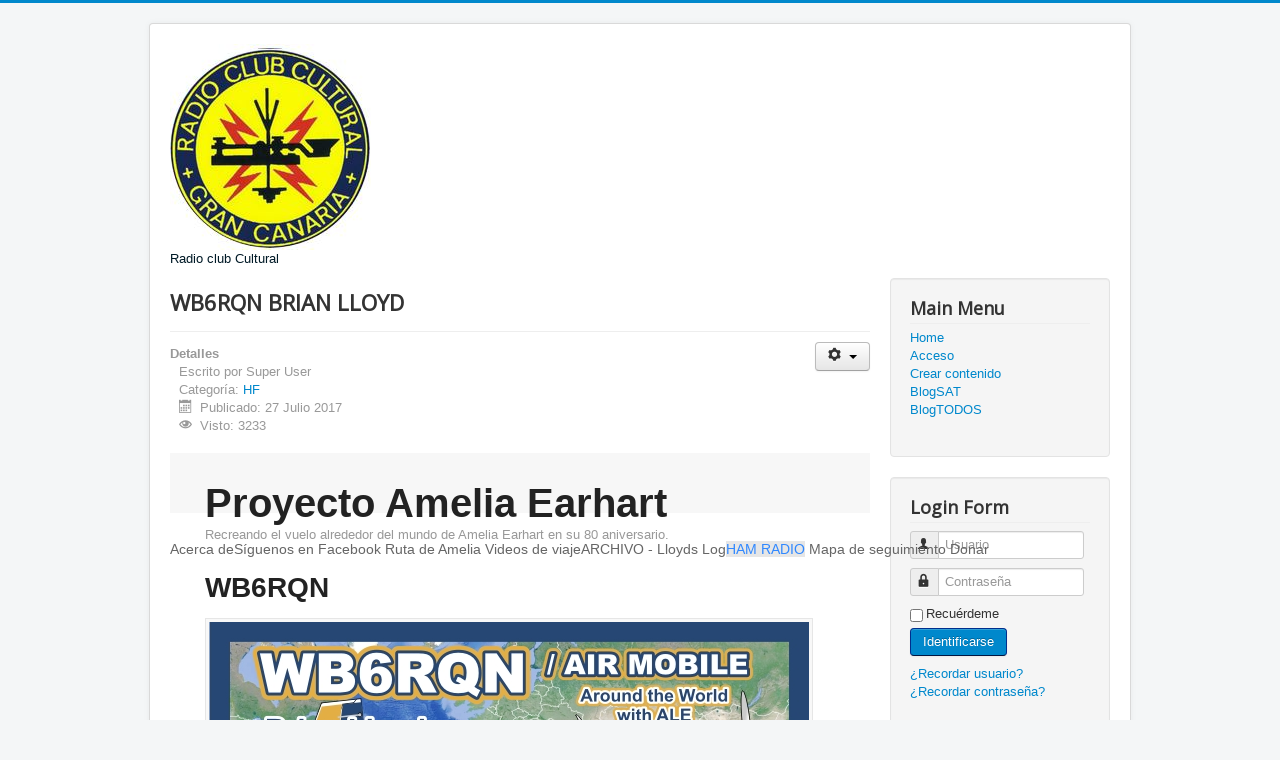

--- FILE ---
content_type: text/html; charset=utf-8
request_url: http://www.ea8rct.es/web/index.php/19-hf/31-wb6rqn-brian-lloyd
body_size: 19838
content:
<!DOCTYPE html>
<html lang="es-es" dir="ltr">
<head>
	<meta name="viewport" content="width=device-width, initial-scale=1.0" />
	<meta charset="utf-8" />
	<base href="http://www.ea8rct.es/web/index.php/19-hf/31-wb6rqn-brian-lloyd" />
	<meta name="keywords" content="Radioafición - Antenas - Emisoras - Coaxiales - TNC - AX.25 - Fonía - Pactor 1..3 - Satélites" />
	<meta name="author" content="Super User" />
	<meta name="description" content="Radio Club Cultural de Gran Canaria - Radioafición - Antenas - Emisoras - Coaxiales - TNC - AX.25 - Fonía - Pactor 1..3 - Satélites" />
	<meta name="generator" content="Joomla! - Open Source Content Management" />
	<title>WB6RQN BRIAN LLOYD </title>
	<link href="/web/templates/protostar_ea8/favicon.ico" rel="shortcut icon" type="image/vnd.microsoft.icon" />
	<link href="/web/templates/protostar_ea8/css/template.css?09649fca1e17a6946ca2f97c15af70db" rel="stylesheet" />
	<link href="https://fonts.googleapis.com/css?family=Open+Sans" rel="stylesheet" />
	<style>

	h1, h2, h3, h4, h5, h6, .site-title {
		font-family: 'Open Sans', sans-serif;
	}
	body.site {
		border-top: 3px solid #0088cc;
		background-color: #f4f6f7;
	}
	a {
		color: #0088cc;
	}
	.nav-list > .active > a,
	.nav-list > .active > a:hover,
	.dropdown-menu li > a:hover,
	.dropdown-menu .active > a,
	.dropdown-menu .active > a:hover,
	.nav-pills > .active > a,
	.nav-pills > .active > a:hover,
	.btn-primary {
		background: #0088cc;
	}
	</style>
	<script type="application/json" class="joomla-script-options new">{"csrf.token":"234cc2b9991acc25d9bf1d4c86537c19","system.paths":{"root":"\/web","base":"\/web"},"system.keepalive":{"interval":840000,"uri":"\/web\/index.php\/component\/ajax\/?format=json"}}</script>
	<script src="/web/media/jui/js/jquery.min.js?09649fca1e17a6946ca2f97c15af70db"></script>
	<script src="/web/media/jui/js/jquery-noconflict.js?09649fca1e17a6946ca2f97c15af70db"></script>
	<script src="/web/media/jui/js/jquery-migrate.min.js?09649fca1e17a6946ca2f97c15af70db"></script>
	<script src="/web/media/jui/js/bootstrap.min.js?09649fca1e17a6946ca2f97c15af70db"></script>
	<script src="/web/media/system/js/caption.js?09649fca1e17a6946ca2f97c15af70db"></script>
	<script src="/web/templates/protostar_ea8/js/template.js?09649fca1e17a6946ca2f97c15af70db"></script>
	<!--[if lt IE 9]><script src="/web/media/jui/js/html5.js?09649fca1e17a6946ca2f97c15af70db"></script><![endif]-->
	<script src="/web/media/system/js/core.js?09649fca1e17a6946ca2f97c15af70db"></script>
	<!--[if lt IE 9]><script src="/web/media/system/js/polyfill.event.js?09649fca1e17a6946ca2f97c15af70db"></script><![endif]-->
	<script src="/web/media/system/js/keepalive.js?09649fca1e17a6946ca2f97c15af70db"></script>
	<script>
jQuery(function($){ initTooltips(); $("body").on("subform-row-add", initTooltips); function initTooltips (event, container) { container = container || document;$(container).find(".hasTooltip").tooltip({"html": true,"container": "body"});} });jQuery(window).on('load',  function() {
				new JCaption('img.caption');
			});
	</script>

</head>
<body class="site com_content view-article no-layout no-task itemid-101">
	<!-- Body -->
	<div class="body" id="top">
		<div class="container">
			<!-- Header -->
			<header class="header" role="banner">
				<div class="header-inner clearfix">
					<a class="brand pull-left" href="/web/">
						<img src="http://www.ea8rct.es/web/images/LOGO_EA8RCT.JPG" alt="Radio Club Cultural de Gran Canaria" />													<div class="site-description">Radio club Cultural</div>											</a>
					<div class="header-search pull-right">
						
					</div>
				</div>
			</header>
						
			<div class="row-fluid">
								<main id="content" role="main" class="span9">
					<!-- Begin Content -->
					
					<div id="system-message-container">
	</div>

					<div class="item-page" itemscope itemtype="https://schema.org/Article">
	<meta itemprop="inLanguage" content="es-ES" />
	
		
			<div class="page-header">
					<h2 itemprop="headline">
				WB6RQN BRIAN LLOYD 			</h2>
									</div>
							
<div class="icons">
	
					<div class="btn-group pull-right">
				<button class="btn dropdown-toggle" type="button" id="dropdownMenuButton-31" aria-label="Herramientas de usuario"
				data-toggle="dropdown" aria-haspopup="true" aria-expanded="false">
					<span class="icon-cog" aria-hidden="true"></span>
					<span class="caret" aria-hidden="true"></span>
				</button>
								<ul class="dropdown-menu" aria-labelledby="dropdownMenuButton-31">
											<li class="print-icon"> <a href="/web/index.php/19-hf/31-wb6rqn-brian-lloyd?tmpl=component&amp;print=1" title="Imprimir el artículo < WB6RQN BRIAN LLOYD  >" onclick="window.open(this.href,'win2','status=no,toolbar=no,scrollbars=yes,titlebar=no,menubar=no,resizable=yes,width=640,height=480,directories=no,location=no'); return false;" rel="nofollow">			<span class="icon-print" aria-hidden="true"></span>
		Imprimir	</a> </li>
																<li class="email-icon"> <a href="/web/index.php/component/mailto/?tmpl=component&amp;template=protostar_ea8&amp;link=c335a573032569c8ec528689e1c12b5ef1608f29" title="Enviar el enlace a un amigo" onclick="window.open(this.href,'win2','width=400,height=450,menubar=yes,resizable=yes'); return false;" rel="nofollow">			<span class="icon-envelope" aria-hidden="true"></span>
		Correo electrónico	</a> </li>
														</ul>
			</div>
		
	</div>
			
		
						<dl class="article-info muted">

		
			<dt class="article-info-term">
									Detalles							</dt>

							<dd class="createdby" itemprop="author" itemscope itemtype="https://schema.org/Person">
					Escrito por <span itemprop="name">Super User</span>	</dd>
			
			
										<dd class="category-name">
																		Categoría: <a href="/web/index.php/19-hf" itemprop="genre">HF</a>							</dd>			
			
										<dd class="published">
				<span class="icon-calendar" aria-hidden="true"></span>
				<time datetime="2017-07-27T12:56:42+00:00" itemprop="datePublished">
					Publicado: 27 Julio 2017				</time>
			</dd>			
		
					
			
										<dd class="hits">
					<span class="icon-eye-open" aria-hidden="true"></span>
					<meta itemprop="interactionCount" content="UserPageVisits:3233" />
					Visto: 3233			</dd>						</dl>
	
	
		
								<div itemprop="articleBody">
		<header id="header" class="col-full" style="max-width: 960px; margin: 0px auto; zoom: 1; width: auto; padding: 30px 2.5em; clear: both; position: relative; background-size: auto; background-color: #f7f7f7; background-repeat: no-repeat; background-position: left top; border: 0px solid; box-sizing: border-box; background-clip: padding-box; -webkit-background-clip: padding-box; color: #555555; font-family: Raleway, arial, sans-serif; font-size: 14px; font-style: normal; font-variant-ligatures: normal; font-variant-caps: normal; font-weight: 300; letter-spacing: normal; orphans: 2; text-align: start; text-indent: 0px; text-transform: none; white-space: normal; widows: 2; word-spacing: 0px; -webkit-text-stroke-width: 0px; text-decoration-style: initial; text-decoration-color: initial;">
<div id="logo" style="margin: 0px; padding: 0px; border: 0px; outline: 0px; font-size: 14px; vertical-align: baseline; background: transparent; float: left; max-width: 100%;"><span class="notranslate" style="margin: 0px; padding: 0px; border: 0px; outline: 0px; font-size: 14px; vertical-align: baseline; background: transparent;"><span class="site-title" style="margin: 0px 0px 5px; padding: 0px; border: 0px; outline: 0px; font-size: 14px; vertical-align: baseline; background: transparent; line-height: inherit; font-weight: bold; font-family: 'Helvetica Neue', Helvetica, Arial, sans-serif; color: #000000; display: block;"><a style="margin: 0px; padding: 0px; border: 0px; outline: 0px; font-size: 40px; vertical-align: baseline; background: transparent; color: #222222; text-decoration: none; line-height: 1em; text-transform: none; font-style: normal; font-variant: normal; font-weight: bold; font-stretch: normal; font-family: Bitter, arial, sans-serif;" href="https://translate.googleusercontent.com/translate_c?act=url&amp;depth=1&amp;hl=es&amp;ie=UTF8&amp;prev=_t&amp;rurl=translate.google.es&amp;sl=en&amp;sp=nmt4&amp;tl=es&amp;u=http://projectameliaearhart.org/&amp;usg=ALkJrhjfMUgfBR1hMDVols3OBoO5VoQqeQ">Proyecto Amelia Earhart</a></span><span class="site-description" style="margin: 0px; padding: 0px; border: 0px; outline: 0px; font-size: 13px; vertical-align: baseline; background: transparent; font-family: Raleway, arial, sans-serif; color: #999999; display: block; font-weight: normal; font-style: normal; font-variant: normal; font-stretch: normal; line-height: 1em;">Recreando el vuelo alrededor del mundo de Amelia Earhart en su 80 aniversario.</span></span></div>
</header><nav id="navigation" class="col-full" style="max-width: 960px; margin: 0px auto 30px; zoom: 1; width: 958px; clear: both; box-sizing: border-box; left: 0px; position: relative; top: 0px; min-height: 100%; z-index: 9000; padding-top: 0px; font-style: normal; font-variant: normal; font-weight: 300; font-stretch: normal; font-size: 14px; line-height: 1.2; font-family: 'Helvetica Neue', sans-serif; background: #f0f0f0; display: block !important; border: 0px solid #dbdbdb; border-radius: 0px; box-shadow: none; transform: translate3d(0%, 0px, 0px); color: #555555; letter-spacing: normal; orphans: 2; text-align: start; text-indent: 0px; text-transform: none; white-space: normal; widows: 2; word-spacing: 0px; -webkit-text-stroke-width: 0px; text-decoration-style: initial; text-decoration-color: initial;">
<section class="menus nav-icons nav-icons-1" style="clear: none; position: relative;">
<ul id="main-nav" class="nav fl" style="margin: 0px 3em 0px 0px; padding: 0px; border: 0px; outline: 0px; font-size: 14px; vertical-align: baseline; background: transparent; list-style: none; float: left; width: auto; position: relative;">
<li id="menu-item-1374" class="menu-item menu-item-type-post_type menu-item-object-page menu-item-home menu-item-1374" style="margin: 0px; padding: 0px; border-width: 0px 1px 0px 0px; border-image: initial; outline: 0px; font-size: 14px; vertical-align: baseline; background: transparent; position: relative; float: left; zoom: 1; list-style: none; border-radius: 0px; border-color: initial #dbdbdb initial initial; border-style: initial solid initial initial;"><span class="notranslate" style="margin: 0px; padding: 0px; border: 0px; outline: 0px; font-size: 14px; vertical-align: baseline; background: transparent;"><a style="margin: 0px; border: 0px; outline: 0px; font-size: 14px; vertical-align: baseline; background: transparent; color: #666666; text-decoration: none; display: block; font-style: normal; font-variant: normal; font-weight: 300; font-stretch: normal; line-height: 1.2em; font-family: Raleway, arial, sans-serif; border-radius: 0px; padding: 1em !important 1em 1em !important 1em;" href="https://translate.googleusercontent.com/translate_c?act=url&amp;depth=1&amp;hl=es&amp;ie=UTF8&amp;prev=_t&amp;rurl=translate.google.es&amp;sl=en&amp;sp=nmt4&amp;tl=es&amp;u=http://projectameliaearhart.org/&amp;usg=ALkJrhjfMUgfBR1hMDVols3OBoO5VoQqeQ">Acerca de </a></span></li>
<li class="menu-item menu-item-type-custom menu-item-object-custom menu-item-1362" style="margin: 0px; padding: 0px; border-width: 0px 1px 0px 0px; border-image: initial; outline: 0px; font-size: 14px; vertical-align: baseline; background: transparent; position: relative; float: left; zoom: 1; list-style: none; border-color: initial #dbdbdb initial initial; border-style: initial solid initial initial;"></li>
<li id="menu-item-1362" class="menu-item menu-item-type-custom menu-item-object-custom menu-item-1362" style="margin: 0px; padding: 0px; border-width: 0px 1px 0px 0px; border-image: initial; outline: 0px; font-size: 14px; vertical-align: baseline; background: transparent; position: relative; float: left; zoom: 1; list-style: none; border-color: initial #dbdbdb initial initial; border-style: initial solid initial initial;"><span class="notranslate" style="margin: 0px; padding: 0px; border: 0px; outline: 0px; font-size: 14px; vertical-align: baseline; background: transparent;"><a style="margin: 0px; border: 0px; outline: 0px; font-size: 14px; vertical-align: baseline; background: transparent; color: #666666; text-decoration: none; display: block; font-style: normal; font-variant: normal; font-weight: 300; font-stretch: normal; line-height: 1.2em; font-family: Raleway, arial, sans-serif; padding: 1em !important 1em 1em !important 1em;" href="https://translate.googleusercontent.com/translate_c?act=url&amp;depth=1&amp;hl=es&amp;ie=UTF8&amp;prev=_t&amp;rurl=translate.google.es&amp;sl=en&amp;sp=nmt4&amp;tl=es&amp;u=https://www.facebook.com/AmeliaEarhart80/&amp;usg=ALkJrhiMRR1Xf0XKG1X7rmDoNbdd-upxYA">Síguenos en Facebook</a></span></li>
<li class="menu-item menu-item-type-custom menu-item-object-custom menu-item-1358" style="margin: 0px; padding: 0px; border-width: 0px 1px 0px 0px; border-image: initial; outline: 0px; font-size: 14px; vertical-align: baseline; background: transparent; position: relative; float: left; zoom: 1; list-style: none; border-color: initial #dbdbdb initial initial; border-style: initial solid initial initial;"></li>
<li id="menu-item-1358" class="menu-item menu-item-type-custom menu-item-object-custom menu-item-1358" style="margin: 0px; padding: 0px; border-width: 0px 1px 0px 0px; border-image: initial; outline: 0px; font-size: 14px; vertical-align: baseline; background: transparent; position: relative; float: left; zoom: 1; list-style: none; border-color: initial #dbdbdb initial initial; border-style: initial solid initial initial;"><span class="notranslate" style="margin: 0px; padding: 0px; border: 0px; outline: 0px; font-size: 14px; vertical-align: baseline; background: transparent;"><a style="margin: 0px; border: 0px; outline: 0px; font-size: 14px; vertical-align: baseline; background: transparent; color: #666666; text-decoration: none; display: block; font-style: normal; font-variant: normal; font-weight: 300; font-stretch: normal; line-height: 1.2em; font-family: Raleway, arial, sans-serif; padding: 1em !important 1em 1em !important 1em;" href="https://translate.googleusercontent.com/translate_c?act=url&amp;depth=1&amp;hl=es&amp;ie=UTF8&amp;prev=_t&amp;rurl=translate.google.es&amp;sl=en&amp;sp=nmt4&amp;tl=es&amp;u=https://www.tripline.net/trip/Amelia_Earhart%27s_Circumnavigation_Attempt-6410741502631003B225FC83C9742523&amp;usg=ALkJrhgqO1uTfhSvdk_jol8U1mLl3r4CJA#zoom"> Ruta de Amelia</a></span></li>
<li id="menu-item-1369" class="menu-item menu-item-type-post_type menu-item-object-page menu-item-1369" style="margin: 0px; padding: 0px; border-width: 0px 1px 0px 0px; border-image: initial; outline: 0px; font-size: 14px; vertical-align: baseline; background: transparent; position: relative; float: left; zoom: 1; list-style: none; border-color: initial #dbdbdb initial initial; border-style: initial solid initial initial;"><span class="notranslate" style="margin: 0px; padding: 0px; border: 0px; outline: 0px; font-size: 14px; vertical-align: baseline; background: transparent;"><a style="margin: 0px; border: 0px; outline: 0px; font-size: 14px; vertical-align: baseline; background: transparent; color: #666666; text-decoration: none; display: block; font-style: normal; font-variant: normal; font-weight: 300; font-stretch: normal; line-height: 1.2em; font-family: Raleway, arial, sans-serif; padding: 1em !important 1em 1em !important 1em;" href="https://translate.googleusercontent.com/translate_c?act=url&amp;depth=1&amp;hl=es&amp;ie=UTF8&amp;prev=_t&amp;rurl=translate.google.es&amp;sl=en&amp;sp=nmt4&amp;tl=es&amp;u=http://projectameliaearhart.org/videos/&amp;usg=ALkJrhhvICcL8xwXnrLXjMeOA7mQ68MEcQ"> Videos de viaje </a></span></li>
<li id="menu-item-1373" class="menu-item menu-item-type-post_type menu-item-object-page menu-item-1373" style="margin: 0px; padding: 0px; border-width: 0px 1px 0px 0px; border-image: initial; outline: 0px; font-size: 14px; vertical-align: baseline; background: transparent; position: relative; float: left; zoom: 1; list-style: none; border-color: initial #dbdbdb initial initial; border-style: initial solid initial initial;"><span class="notranslate" style="margin: 0px; padding: 0px; border: 0px; outline: 0px; font-size: 14px; vertical-align: baseline; background: transparent;"><a style="margin: 0px; border: 0px; outline: 0px; font-size: 14px; vertical-align: baseline; background: transparent; color: #666666; text-decoration: none; display: block; font-style: normal; font-variant: normal; font-weight: 300; font-stretch: normal; line-height: 1.2em; font-family: Raleway, arial, sans-serif; padding: 1em !important 1em 1em !important 1em;" href="https://translate.googleusercontent.com/translate_c?act=url&amp;depth=1&amp;hl=es&amp;ie=UTF8&amp;prev=_t&amp;rurl=translate.google.es&amp;sl=en&amp;sp=nmt4&amp;tl=es&amp;u=http://projectameliaearhart.org/photos/&amp;usg=ALkJrhgfr28mvwjBHGrR9eNId3aOWt-_Ow">ARCHIVO - Lloyds Log </a></span></li>
<li id="menu-item-1399" class="menu-item menu-item-type-post_type menu-item-object-page current-menu-item page_item page-item-1397 current_page_item menu-item-1399" style="margin: 0px; padding: 0px; border-width: 0px 1px 0px 0px; border-image: initial; outline: 0px; font-size: 14px; vertical-align: baseline; background: transparent; position: relative; float: left; zoom: 1; list-style: none; border-color: initial #dbdbdb initial initial; border-style: initial solid initial initial;"><span class="notranslate" style="margin: 0px; padding: 0px; border: 0px; outline: 0px; font-size: 14px; vertical-align: baseline; background: transparent;"><a style="margin: 0px; border: 0px; outline: 0px; font-size: 14px; vertical-align: baseline; background: #e6e6e6; color: #3088ff; text-decoration: none; display: block; font-style: normal; font-variant: normal; font-weight: 300; font-stretch: normal; line-height: 1.2em; font-family: Raleway, arial, sans-serif; padding: 1em !important 1em 1em !important 1em;" href="https://translate.googleusercontent.com/translate_c?act=url&amp;depth=1&amp;hl=es&amp;ie=UTF8&amp;prev=_t&amp;rurl=translate.google.es&amp;sl=en&amp;sp=nmt4&amp;tl=es&amp;u=http://projectameliaearhart.org/ham-radio/&amp;usg=ALkJrhhMviIKutkne7jJ4ZFhJrsIdwvo0A">HAM RADIO<br /></a></span></li>
<li id="menu-item-1361" class="menu-item menu-item-type-custom menu-item-object-custom menu-item-1361" style="margin: 0px; padding: 0px; border-width: 0px 1px 0px 0px; border-image: initial; outline: 0px; font-size: 14px; vertical-align: baseline; background: transparent; position: relative; float: left; zoom: 1; list-style: none; border-color: initial #dbdbdb initial initial; border-style: initial solid initial initial;"><span class="notranslate" style="margin: 0px; padding: 0px; border: 0px; outline: 0px; font-size: 14px; vertical-align: baseline; background: transparent;"><a style="margin: 0px; border: 0px; outline: 0px; font-size: 14px; vertical-align: baseline; background: transparent; color: #666666; text-decoration: none; display: block; font-style: normal; font-variant: normal; font-weight: 300; font-stretch: normal; line-height: 1.2em; font-family: Raleway, arial, sans-serif; padding: 1em !important 1em 1em !important 1em;" href="https://translate.googleusercontent.com/translate_c?act=url&amp;depth=1&amp;hl=es&amp;ie=UTF8&amp;prev=_t&amp;rurl=translate.google.es&amp;sl=en&amp;sp=nmt4&amp;tl=es&amp;u=http://projectameliaearhart.org/tracker/map.php&amp;usg=ALkJrhjw44GQ9Qr7nBrvsOZ5JEfswBipHw"> Mapa de seguimiento</a></span></li>
<li id="menu-item-1360" class="menu-item menu-item-type-custom menu-item-object-custom menu-item-1360" style="margin: 0px; padding: 0px; border-width: 0px 1px 0px 0px; border-image: initial; outline: 0px; font-size: 14px; vertical-align: baseline; background: transparent; position: relative; float: left; zoom: 1; list-style: none; border-color: initial #dbdbdb initial initial; border-style: initial solid initial initial;"><span class="notranslate" style="margin: 0px; padding: 0px; border: 0px; outline: 0px; font-size: 14px; vertical-align: baseline; background: transparent;"><a style="margin: 0px; border: 0px; outline: 0px; font-size: 14px; vertical-align: baseline; background: transparent; color: #666666; text-decoration: none; display: block; font-style: normal; font-variant: normal; font-weight: 300; font-stretch: normal; line-height: 1.2em; font-family: Raleway, arial, sans-serif; padding: 1em !important 1em 1em !important 1em;" href="https://translate.googleusercontent.com/translate_c?act=url&amp;depth=1&amp;hl=es&amp;ie=UTF8&amp;prev=_t&amp;rurl=translate.google.es&amp;sl=en&amp;sp=nmt4&amp;tl=es&amp;u=https://fundly.com/project-amelia-earhart&amp;usg=ALkJrhgtqJtL9e3gNn_hDd2MnOhTtKk-dA"> Donar</a></span></li>
</ul>
<div class="side-nav" style="margin: 0px; padding: 0px; border: 0px; outline: 0px; font-size: 14px; vertical-align: baseline; background: transparent; position: absolute; top: 0px; right: 0px; width: 3em;"> </div>
</section>
</nav>
<div id="content" class="col-full" style="margin: 0px auto; padding: 0px 2.5em 40px; border: 0px; outline: 0px; font-size: 14px; vertical-align: baseline; background: transparent; max-width: 960px; zoom: 1; width: auto; position: relative; box-sizing: border-box; color: #555555; font-family: Raleway, arial, sans-serif; font-style: normal; font-variant-ligatures: normal; font-variant-caps: normal; font-weight: 300; letter-spacing: normal; orphans: 2; text-align: start; text-indent: 0px; text-transform: none; white-space: normal; widows: 2; word-spacing: 0px; -webkit-text-stroke-width: 0px; text-decoration-style: initial; text-decoration-color: initial;">
<div id="main-sidebar-container" style="margin: 0px; padding: 0px; border: 0px; outline: 0px; font-size: 14px; vertical-align: baseline; background: transparent; position: relative;">
<section id="main" style="float: none; position: relative;">
<article class="post-1397 page type-page status-publish hentry"><header>
<h1 class="title entry-title" style="margin: 0px 0px 0.5em; padding: 0px; border: 0px; outline: 0px; font-size: 28px; vertical-align: baseline; background: transparent; font-family: 'Helvetica Neue', Helvetica, 'Arial sans-serif'; color: #222222; font-weight: bold; line-height: 1.2em; font-style: normal; font-variant: normal; font-stretch: normal;"><span class="notranslate" style="margin: 0px; padding: 0px; border: 0px; outline: 0px; font-size: 28px; vertical-align: baseline; background: transparent;">WB6RQN</span></h1>
</header>
<section class="entry" style="color: #555555; font-style: normal; font-variant: normal; font-weight: 300; font-stretch: normal; font-size: 15px; line-height: 1.5em; font-family: 'Helvetica Neue', Helvetica, sans-serif;">
<p style="margin: 0px 0px 1.2em; padding: 0px; border: 0px; outline: 0px; font-size: 15px; vertical-align: baseline; background: transparent; font-style: normal; font-variant: normal; font-weight: 300; font-stretch: normal; line-height: 1.5em; font-family: 'Helvetica Neue', Helvetica, sans-serif; color: #555555;"><img class="alignnone wp-image-1400 size-full" style="margin: 0px; padding: 3px; border: 1px solid #e6e6e6; outline: 0px; font-size: 15px; vertical-align: bottom; background: #f8f8f8; max-width: 100%; height: auto;" src="http://projectameliaearhart.org/wp/wp-content/uploads/2017/05/mlbcleflhbhplmkb.jpg" alt="Ham Radio WB6RQN Air Mobile" width="600" height="313" /></p>
<h3 style="margin: 0px 0px 0.5em; padding: 0px; border: 0px; outline: 0px; font-size: 20px; vertical-align: baseline; background: transparent; font-family: Bitter, arial, sans-serif; color: #222222; font-weight: bold; line-height: 1.5em; font-style: normal; font-variant: normal; font-stretch: normal;"><span class="notranslate" style="margin: 0px; padding: 0px; border: 0px; outline: 0px; font-size: 20px; vertical-align: baseline; background: transparent;"><strong style="margin: 0px; padding: 0px; border: 0px; outline: 0px; font-size: 20px; vertical-align: baseline; background: transparent; font-weight: bold;">Acerca de Ham Radio on the <em style="margin: 0px; padding: 0px; border: 0px; outline: 0px; font-size: 20px; vertical-align: baseline; background: transparent;">Spirit</em></strong></span></h3>
<p style="margin: 0px 0px 1.2em; padding: 0px; border: 0px; outline: 0px; font-size: 15px; vertical-align: baseline; background: transparent; font-style: normal; font-variant: normal; font-weight: 300; font-stretch: normal; line-height: 1.5em; font-family: 'Helvetica Neue', Helvetica, sans-serif; color: #555555;"><span class="notranslate" style="margin: 0px; padding: 0px; border: 0px; outline: 0px; font-size: 15px; vertical-align: baseline; background: transparent;">Brian Lloyd tiene un poderoso sistema de radio a bordo del <em style="margin: 0px; padding: 0px; border: 0px; outline: 0px; font-size: 15px; vertical-align: baseline; background: transparent;">Spirit</em> .</span> <span class="notranslate" style="margin: 0px; padding: 0px; border: 0px; outline: 0px; font-size: 15px; vertical-align: baseline; background: transparent;">La radio se comunica en ondas cortas de Alta Frecuencia (HF) usando Single Sideband (SSB), y cualquiera puede sintonizar estas transmisiones que tienen el tipo adecuado de receptor de radio.</span><span class="notranslate" style="margin: 0px; padding: 0px; border: 0px; outline: 0px; font-size: 15px; vertical-align: baseline; background: transparent;">Escucha por <a style="margin: 0px; padding: 0px; border: 0px; outline: 0px; font-size: 15px; vertical-align: baseline; background: transparent; color: #428bca; text-decoration: none;" href="https://translate.googleusercontent.com/translate_c?act=url&amp;depth=1&amp;hl=es&amp;ie=UTF8&amp;prev=_t&amp;rurl=translate.google.es&amp;sl=en&amp;sp=nmt4&amp;tl=es&amp;u=http://projectameliaearhart.org/ham-radio/&amp;usg=ALkJrhhMviIKutkne7jJ4ZFhJrsIdwvo0A">WB6RQN</a> , ese es el indicativo de radio de Ham de Brian.</span> <span class="notranslate" style="margin: 0px; padding: 0px; border: 0px; outline: 0px; font-size: 15px; vertical-align: baseline; background: transparent;">Los operadores de radio de jamón de todo el mundo están invitados a comunicarse con Brian mientras está en el aire en el espacio aéreo internacional usando las bandas de Ham.</span> <span class="notranslate" style="margin: 0px; padding: 0px; border: 0px; outline: 0px; font-size: 15px; vertical-align: baseline; background: transparent;">La radio HF depende de condiciones ionosféricas para ser escuchado a largas distancias, y puede cambiar rápidamente con el tiempo espacial u otros factores.</span></p>
<p style="margin: 0px 0px 1.2em; padding: 0px; border: 0px; outline: 0px; font-size: 15px; vertical-align: baseline; background: transparent; font-style: normal; font-variant: normal; font-weight: 300; font-stretch: normal; line-height: 1.5em; font-family: 'Helvetica Neue', Helvetica, sans-serif; color: #555555;"><img class="aligncenter olzwrdmtdnigcwezgnzt" style="margin: 0px auto 15px; padding: 3px; border: 1px solid #e6e6e6; outline: 0px; font-size: 15px; vertical-align: bottom; background: #f8f8f8; max-width: 100%; text-align: center; height: auto; display: block;" src="http://projectameliaearhart.org/wp/wp-content/uploads/2017/05/Project_Amelia_Earhart_80_Ham_Web_Banner_468x60_v2-2.gif" alt="WB6RQN Air Mobile" width="477" height="35" /></p>
<h3 style="margin: 0px 0px 0.5em; padding: 0px; border: 0px; outline: 0px; font-size: 20px; vertical-align: baseline; background: transparent; font-family: Bitter, arial, sans-serif; color: #222222; font-weight: bold; line-height: 1.5em; font-style: normal; font-variant: normal; font-stretch: normal;"><span class="notranslate" style="margin: 0px; padding: 0px; border: 0px; outline: 0px; font-size: 20px; vertical-align: baseline; background: transparent;">Información Técnica de Ham Radio</span><img class="alignright wp-image-1465" style="margin: 5px 0px 15px 15px; padding: 3px; border: 1px solid #e6e6e6; outline: 0px; font-size: 20px; vertical-align: bottom; background: #f8f8f8; max-width: 100%; float: right; height: auto;" src="http://projectameliaearhart.org/wp/wp-content/uploads/2017/05/Brian_Lloyd_Airplane_Spirit_Breathing_Oxygen-225x300.jpg" alt="" width="180" height="240" /></h3>
<p style="margin: 0px 0px 1.2em; padding: 0px; border: 0px; outline: 0px; font-size: 15px; vertical-align: baseline; background: transparent; font-style: normal; font-variant: normal; font-weight: 300; font-stretch: normal; line-height: 1.5em; font-family: 'Helvetica Neue', Helvetica, sans-serif; color: #555555;"><span class="notranslate" style="margin: 0px; padding: 0px; border: 0px; outline: 0px; font-size: 15px; vertical-align: baseline; background: transparent;"><strong style="margin: 0px; padding: 0px; border: 0px; outline: 0px; font-size: 15px; vertical-align: baseline; background: transparent; font-weight: bold;">Radioaficionado de radio:</strong> WB6RQN</span> <br /><span class="notranslate" style="margin: 0px; padding: 0px; border: 0px; outline: 0px; font-size: 15px; vertical-align: baseline; background: transparent;"><strong style="margin: 0px; padding: 0px; border: 0px; outline: 0px; font-size: 15px; vertical-align: baseline; background: transparent; font-weight: bold;">Nombre del Operador:</strong> Brian</span> <br /><span class="notranslate" style="margin: 0px; padding: 0px; border: 0px; outline: 0px; font-size: 15px; vertical-align: baseline; background: transparent;"><strong style="margin: 0px; padding: 0px; border: 0px; outline: 0px; font-size: 15px; vertical-align: baseline; background: transparent; font-weight: bold;">QSL Via:</strong> <a style="margin: 0px; padding: 0px; border: 0px; outline: 0px; font-size: 15px; vertical-align: baseline; background: transparent; color: #428bca; text-decoration: none;" href="https://translate.googleusercontent.com/translate_c?act=url&amp;depth=1&amp;hl=es&amp;ie=UTF8&amp;prev=_t&amp;rurl=translate.google.es&amp;sl=en&amp;sp=nmt4&amp;tl=es&amp;u=http://www.eqsl.cc/&amp;usg=ALkJrhiPJ8llH-I9bDBLEoEgOAxFM22t_g">eqsl.cc</a> Sistema QSL electrónico</span> <br /><span class="notranslate" style="margin: 0px; padding: 0px; border: 0px; outline: 0px; font-size: 15px; vertical-align: baseline; background: transparent;"><strong style="margin: 0px; padding: 0px; border: 0px; outline: 0px; font-size: 15px; vertical-align: baseline; background: transparent; font-weight: bold;">Radio HF:</strong> modelo <a style="margin: 0px; padding: 0px; border: 0px; outline: 0px; font-size: 15px; vertical-align: baseline; background: transparent; color: #428bca; text-decoration: none;" href="https://translate.googleusercontent.com/translate_c?act=url&amp;depth=1&amp;hl=es&amp;ie=UTF8&amp;prev=_t&amp;rurl=translate.google.es&amp;sl=en&amp;sp=nmt4&amp;tl=es&amp;u=http://hflink.com/micom/&amp;usg=ALkJrhhFRA9Rw2tK8n6kEEC5D_zeONhOMQ">Mobat Micom</a> 3, transceptor HF comercial</span> <br /><span class="notranslate" style="margin: 0px; padding: 0px; border: 0px; outline: 0px; font-size: 15px; vertical-align: baseline; background: transparent;"><strong style="margin: 0px; padding: 0px; border: 0px; outline: 0px; font-size: 15px; vertical-align: baseline; background: transparent; font-weight: bold;">HF Potencia: Potencia</strong> máxima 125 vatios, 2-30 MHz</span> <br /><span class="notranslate" style="margin: 0px; padding: 0px; border: 0px; outline: 0px; font-size: 15px; vertical-align: baseline; background: transparent;"><strong style="margin: 0px; padding: 0px; border: 0px; outline: 0px; font-size: 15px; vertical-align: baseline; background: transparent; font-weight: bold;">Antena HF:</strong> Tapered Towel Rack tipo Belly Wire, con unidad de sintonización automática (ATU)</span> <br /><span class="notranslate" style="margin: 0px; padding: 0px; border: 0px; outline: 0px; font-size: 15px; vertical-align: baseline; background: transparent;"><strong style="margin: 0px; padding: 0px; border: 0px; outline: 0px; font-size: 15px; vertical-align: baseline; background: transparent; font-weight: bold;">HF Modos de funcionamiento:</strong> SSB Voice o <a style="margin: 0px; padding: 0px; border: 0px; outline: 0px; font-size: 15px; vertical-align: baseline; background: transparent; color: #428bca; text-decoration: none;" href="https://translate.googleusercontent.com/translate_c?act=url&amp;depth=1&amp;hl=es&amp;ie=UTF8&amp;prev=_t&amp;rurl=translate.google.es&amp;sl=en&amp;sp=nmt4&amp;tl=es&amp;u=http://hflink.com/&amp;usg=ALkJrhgmPOksSBHKAtspqurW2xj0K4mPOQ">ALE</a></span> <br /><span class="notranslate" style="margin: 0px; padding: 0px; border: 0px; outline: 0px; font-size: 15px; vertical-align: baseline; background: transparent;"><strong style="margin: 0px; padding: 0px; border: 0px; outline: 0px; font-size: 15px; vertical-align: baseline; background: transparent; font-weight: bold;">Ham Callsign Fonética:</strong> <em style="margin: 0px; padding: 0px; border: 0px; outline: 0px; font-size: 15px; vertical-align: baseline; background: transparent;">Whisky Bravo Six Romeo Quebec Noviembre</em> , Escucha:</span></p>
<span class="mejs-offscreen" style="margin: 0px; padding: 0px; border: 0px; outline: 0px; font-size: 15px; vertical-align: baseline; background: transparent; clip: rect(1px 1px 1px 1px); clip-path: polygon(0px 0px, 0px 0px, 0px 0px, 0px 0px); height: 1px; width: 1px; overflow: hidden; position: absolute !important;">Audio Player</span>
<div id="mep_0" class="mejs-container svg wp-audio-shortcode mejs-audio" style="margin: 0px; padding: 0px; border: 0px; outline: 0px; font-size: 15px; vertical-align: top; background: #222222; position: relative; font-family: Helvetica, Arial; text-align: left; text-indent: 0px; clear: both; width: 888px; height: 30px;" tabindex="0">
<div class="mejs-inner" style="margin: 0px; padding: 0px; border: 0px; outline: 0px; font-size: 15px; vertical-align: baseline; background: transparent; font-family: Helvetica, Arial;">
<div class="mejs-controls" style="margin: 0px; padding: 0px; border: 0px; outline: 0px; font-size: 15px; vertical-align: baseline; background: #222222; font-family: Helvetica, Arial; position: absolute; list-style-type: none; bottom: 0px; left: 0px; height: 30px; width: 888px;">
<div class="mejs-button mejs-playpause-button mejs-play" style="margin: 0px; padding: 0px; border: 0px; outline: 0px; font-size: 11px; vertical-align: baseline; background: none transparent; font-family: Helvetica, Arial; list-style-type: none; display: block; float: left; width: 26px; height: 26px; line-height: 11px;"> </div>
<div class="mejs-time mejs-currenttime-container" style="margin: 0px; padding: 10px 3px 0px; border: 0px; outline: 0px; font-size: 11px; vertical-align: baseline; background: none transparent; font-family: Helvetica, Arial; list-style-type: none; display: block; float: left; width: auto; height: 17px; line-height: 11px; color: #ffffff; overflow: hidden; text-align: center; box-sizing: content-box;"><span class="mejs-currenttime" style="margin: 0px; padding: 0px; border: 0px; outline: 0px; font-size: 11px; vertical-align: baseline; background: transparent; font-family: Helvetica, Arial;">00:00</span></div>
<div class="mejs-time-rail" style="margin: 0px; padding: 5px 0px 0px; border: 0px; outline: 0px; font-size: 11px; vertical-align: baseline; background: none transparent; font-family: Helvetica, Arial; list-style-type: none; display: block; float: left; width: 712px; height: 26px; line-height: 11px; direction: ltr;"> </div>
<div class="mejs-time mejs-duration-container" style="margin: 0px; padding: 10px 3px 0px; border: 0px; outline: 0px; font-size: 11px; vertical-align: baseline; background: none transparent; font-family: Helvetica, Arial; list-style-type: none; display: block; float: left; width: auto; height: 17px; line-height: 11px; color: #ffffff; overflow: hidden; text-align: center; box-sizing: content-box;"><span class="mejs-duration" style="margin: 0px; padding: 0px; border: 0px; outline: 0px; font-size: 11px; vertical-align: baseline; background: transparent; font-family: Helvetica, Arial;">00:00</span></div>
<div class="mejs-button mejs-volume-button mejs-mute" style="margin: 0px; padding: 0px; border: 0px; outline: 0px; font-size: 11px; vertical-align: baseline; background: none transparent; font-family: Helvetica, Arial; position: relative; list-style-type: none; display: block; float: left; width: 26px; height: 26px; line-height: 11px;"> </div>
<a class="mejs-horizontal-volume-slider mejs-mute" style="margin: 0px; padding: 0px; border: 0px; outline: 0px; font-size: 15px; vertical-align: middle; background: transparent; font-family: Helvetica, Arial; color: #428bca; text-decoration: none; height: 26px; width: 56px; position: relative; display: table; float: left;" tabindex="0"><span class="mejs-offscreen" style="margin: 0px; padding: 0px; border: 0px; outline: 0px; font-size: 15px; vertical-align: baseline; background: transparent; clip: rect(1px 1px 1px 1px); clip-path: polygon(0px 0px, 0px 0px, 0px 0px, 0px 0px); height: 1px; width: 1px; overflow: hidden; position: absolute; font-family: Helvetica, Arial;">Use Up/Down Arrow keys to increase or decrease volume.</span></a></div>
</div>
</div>
<div id="attachment_2267" class="wp-caption aligncenter" style="margin: 0px auto 15px; padding: 1px; border: 1px solid #e6e6e6; outline: 0px; font-size: 15px; vertical-align: baseline; background: #f8f8f8; text-align: center; max-width: 100%; width: 310px; border-radius: 3px; box-shadow: #ffffff 0px 0px 1px 1px inset;"><a style="margin: 0px !important; padding: 0px; border: 0px; outline: 0px; font-size: 15px; vertical-align: baseline; background: transparent; color: #428bca; text-decoration: none;" href="https://translate.googleusercontent.com/translate_c?act=url&amp;depth=1&amp;hl=es&amp;ie=UTF8&amp;prev=_t&amp;rurl=translate.google.es&amp;sl=en&amp;sp=nmt4&amp;tl=es&amp;u=http://www.royal-communications.com/&amp;usg=ALkJrhhaiVLicLcxqZOQowE9DLz0MgYZ0Q"><img class="wp-image-2267 size-medium" style="margin: 0px !important; padding: 4px 0px; border: 0px; outline: 0px; font-size: 15px; vertical-align: bottom; background: none; max-width: 100%; height: auto;" src="http://projectameliaearhart.org/wp/wp-content/uploads/2017/07/Royal_Communications_logo-300x83.png" alt="Patrocinador - Royal Communications International" width="300" height="83" /></a>
<p class="wp-caption-text" style="margin: 0px 0px 0.3em; padding: 0px; border: 0px; outline: 0px; font-size: 12px; vertical-align: baseline; background: transparent; font-style: normal; font-variant: normal; font-weight: 300; font-stretch: normal; line-height: 1.5em; font-family: 'Helvetica Neue', Helvetica, sans-serif; color: #555555; text-align: center;"><span class="notranslate" style="margin: 0px; padding: 0px; border: 0px; outline: 0px; font-size: 12px; vertical-align: baseline; background: transparent;"><a style="margin: 0px !important; padding: 0px; border: 0px; outline: 0px; font-size: 12px; vertical-align: baseline; background: transparent; color: #428bca; text-decoration: none;" href="https://translate.googleusercontent.com/translate_c?act=url&amp;depth=1&amp;hl=es&amp;ie=UTF8&amp;prev=_t&amp;rurl=translate.google.es&amp;sl=en&amp;sp=nmt4&amp;tl=es&amp;u=http://www.royal-communications.com/&amp;usg=ALkJrhhaiVLicLcxqZOQowE9DLz0MgYZ0Q">Patrocinador - Royal Communications International</a></span></p>
</div>
<h3 style="margin: 0px 0px 0.5em; padding: 0px; border: 0px; outline: 0px; font-size: 20px; vertical-align: baseline; background: transparent; font-family: Bitter, arial, sans-serif; color: #222222; font-weight: bold; line-height: 1.5em; font-style: normal; font-variant: normal; font-stretch: normal;"><span class="notranslate" style="margin: 0px; padding: 0px; border: 0px; outline: 0px; font-size: 20px; vertical-align: baseline; background: transparent;">Programa de Operación de Radio HF en 2017</span></h3>
<p style="margin: 0px 0px 1.2em; padding: 0px; border: 0px; outline: 0px; font-size: 15px; vertical-align: baseline; background: transparent; font-style: normal; font-variant: normal; font-weight: 300; font-stretch: normal; line-height: 1.5em; font-family: 'Helvetica Neue', Helvetica, sans-serif; color: #555555;"><span class="notranslate" style="margin: 0px; padding: 0px; border: 0px; outline: 0px; font-size: 15px; vertical-align: baseline; background: transparent;"><strong style="margin: 0px; padding: 0px; border: 0px; outline: 0px; font-size: 15px; vertical-align: baseline; background: transparent; font-weight: bold;">31 mayo:</strong> Texas a Miami</span> <br /><span class="notranslate" style="margin: 0px; padding: 0px; border: 0px; outline: 0px; font-size: 15px; vertical-align: baseline; background: transparent;"><strong style="margin: 0px; padding: 0px; border: 0px; outline: 0px; font-size: 15px; vertical-align: baseline; background: transparent; font-weight: bold;">01 de junio:</strong> Salida de Miami.</span> <span class="notranslate" style="margin: 0px; padding: 0px; border: 0px; outline: 0px; font-size: 15px; vertical-align: baseline; background: transparent;"><strong style="margin: 0px; padding: 0px; border: 0px; outline: 0px; font-size: 15px; vertical-align: baseline; background: transparent; font-weight: bold;">Embarcar en el vuelo Round-the-World</strong></span> <br /><span class="notranslate" style="margin: 0px; padding: 0px; border: 0px; outline: 0px; font-size: 15px; vertical-align: baseline; background: transparent;"><strong style="margin: 0px; padding: 0px; border: 0px; outline: 0px; font-size: 15px; vertical-align: baseline; background: transparent; font-weight: bold;">02 de junio:</strong> Zona del mar Caribe</span> <br /><span class="notranslate" style="margin: 0px; padding: 0px; border: 0px; outline: 0px; font-size: 15px; vertical-align: baseline; background: transparent;"><strong style="margin: 0px; padding: 0px; border: 0px; outline: 0px; font-size: 15px; vertical-align: baseline; background: transparent; font-weight: bold;">03 de junio:</strong> Área de América del Sur, Océano Atlántico</span> <br /><span class="notranslate" style="margin: 0px; padding: 0px; border: 0px; outline: 0px; font-size: 15px; vertical-align: baseline; background: transparent;"><strong style="margin: 0px; padding: 0px; border: 0px; outline: 0px; font-size: 15px; vertical-align: baseline; background: transparent; font-weight: bold;">05-08 Junio:</strong> América del Sur, Océano Atlántico, Costa Brasileña</span> <br /><span class="notranslate" style="margin: 0px; padding: 0px; border: 0px; outline: 0px; font-size: 15px; vertical-align: baseline; background: transparent;"><strong style="margin: 0px; padding: 0px; border: 0px; outline: 0px; font-size: 15px; vertical-align: baseline; background: transparent; font-weight: bold;">09 de junio:</strong> Océano Atlántico</span> <br /><span class="notranslate" style="margin: 0px; padding: 0px; border: 0px; outline: 0px; font-size: 15px; vertical-align: baseline; background: transparent;"><strong style="margin: 0px; padding: 0px; border: 0px; outline: 0px; font-size: 15px; vertical-align: baseline; background: transparent; font-weight: bold;">10 de junio:</strong> zona de África</span> <br /><span class="notranslate" style="margin: 0px; padding: 0px; border: 0px; outline: 0px; font-size: 15px; vertical-align: baseline; background: transparent;"><strong style="margin: 0px; padding: 0px; border: 0px; outline: 0px; font-size: 15px; vertical-align: baseline; background: transparent; font-weight: bold;">10 de junio:</strong> Área de África Oriental, Mar Rojo</span> <br /><span class="notranslate" style="margin: 0px; padding: 0px; border: 0px; outline: 0px; font-size: 15px; vertical-align: baseline; background: transparent;"><strong style="margin: 0px; padding: 0px; border: 0px; outline: 0px; font-size: 15px; vertical-align: baseline; background: transparent; font-weight: bold;">11 junio:</strong> Península Arábiga, Mar Arábigo</span> <br /><span class="notranslate" style="margin: 0px; padding: 0px; border: 0px; outline: 0px; font-size: 15px; vertical-align: baseline; background: transparent;"><strong style="margin: 0px; padding: 0px; border: 0px; outline: 0px; font-size: 15px; vertical-align: baseline; background: transparent; font-weight: bold;">12-15 de junio:</strong> Asia meridional, Bahía de Bengala, Océano Índico</span> <br /><span class="notranslate" style="margin: 0px; padding: 0px; border: 0px; outline: 0px; font-size: 15px; vertical-align: baseline; background: transparent;"><strong style="margin: 0px; padding: 0px; border: 0px; outline: 0px; font-size: 15px; vertical-align: baseline; background: transparent; font-weight: bold;">16-18 de junio:</strong> Sudeste de Asia, Adaman Sea, Indian Ocean</span> <br /><span class="notranslate" style="margin: 0px; padding: 0px; border: 0px; outline: 0px; font-size: 15px; vertical-align: baseline; background: transparent;"><strong style="margin: 0px; padding: 0px; border: 0px; outline: 0px; font-size: 15px; vertical-align: baseline; background: transparent; font-weight: bold;">19-23 de junio:</strong> Sudeste Asiático, Golfo de Tailandia, Mar de Java</span> <br /><span class="notranslate" style="margin: 0px; padding: 0px; border: 0px; outline: 0px; font-size: 15px; vertical-align: baseline; background: transparent;"><strong style="margin: 0px; padding: 0px; border: 0px; outline: 0px; font-size: 15px; vertical-align: baseline; background: transparent; font-weight: bold;">24 de junio:</strong> zona marítima de Timor con el área de Australia</span> <br /><span class="notranslate" style="margin: 0px; padding: 0px; border: 0px; outline: 0px; font-size: 15px; vertical-align: baseline; background: transparent;"><strong style="margin: 0px; padding: 0px; border: 0px; outline: 0px; font-size: 15px; vertical-align: baseline; background: transparent; font-weight: bold;">30 de junio - 4 de julio:</strong> Australia, Tasman Sea, Nueva Zelanda</span> <br /><span class="notranslate" style="margin: 0px; padding: 0px; border: 0px; outline: 0px; font-size: 15px; vertical-align: baseline; background: transparent;"><strong style="margin: 0px; padding: 0px; border: 0px; outline: 0px; font-size: 15px; vertical-align: baseline; background: transparent; font-weight: bold;">21 de julio:</strong> Nueva Zelanda a Pago Pago, Océano Pacífico Sur</span> <br /><span class="notranslate" style="margin: 0px; padding: 0px; border: 0px; outline: 0px; font-size: 15px; vertical-align: baseline; background: transparent;"><strong style="margin: 0px; padding: 0px; border: 0px; outline: 0px; font-size: 15px; vertical-align: baseline; background: transparent; font-weight: bold;">22 de julio:</strong> sobrevuelo de la isla Howland, Océano Pacífico</span> <br /><span class="notranslate" style="margin: 0px; padding: 0px; border: 0px; outline: 0px; font-size: 15px; vertical-align: baseline; background: transparent;"><strong style="margin: 0px; padding: 0px; border: 0px; outline: 0px; font-size: 15px; vertical-align: baseline; background: transparent; font-weight: bold;">22-28 de julio:</strong> Islas de Hawai, Océano Pacífico</span> <br /><span class="notranslate" style="margin: 0px; padding: 0px; border: 0px; outline: 0px; font-size: 15px; vertical-align: baseline; background: transparent;"><strong style="margin: 0px; padding: 0px; border: 0px; outline: 0px; font-size: 15px; vertical-align: baseline; background: transparent; font-weight: bold;">28 de julio:</strong> Hawaii a California, Océano Pacífico</span> <br /><span class="notranslate" style="margin: 0px; padding: 0px; border: 0px; outline: 0px; font-size: 15px; vertical-align: baseline; background: transparent;"><strong style="margin: 0px; padding: 0px; border: 0px; outline: 0px; font-size: 15px; vertical-align: baseline; background: transparent; font-weight: bold;">29-30 de julio:</strong> área de California</span> <br /><span class="notranslate" style="margin: 0px; padding: 0px; border: 0px; outline: 0px; font-size: 15px; vertical-align: baseline; background: transparent;"><strong style="margin: 0px; padding: 0px; border: 0px; outline: 0px; font-size: 15px; vertical-align: baseline; background: transparent; font-weight: bold;">30 julio:</strong> Zona oeste de los EEUU a Kansas</span> <br /><span class="notranslate" style="margin: 0px; padding: 0px; border: 0px; outline: 0px; font-size: 15px; vertical-align: baseline; background: transparent;"><strong style="margin: 0px; padding: 0px; border: 0px; outline: 0px; font-size: 15px; vertical-align: baseline; background: transparent; font-weight: bold;">1 agosto:</strong> Kansas a Texas</span></p>
<p style="margin: 0px 0px 1.2em; padding: 0px; border: 0px; outline: 0px; font-size: 15px; vertical-align: baseline; background: transparent; font-style: normal; font-variant: normal; font-weight: 300; font-stretch: normal; line-height: 1.5em; font-family: 'Helvetica Neue', Helvetica, sans-serif; color: #555555;"><span class="notranslate" style="margin: 0px; padding: 0px; border: 0px; outline: 0px; font-size: 15px; vertical-align: baseline; background: transparent;">Nota: Todas las fechas y lugares de vuelo son aproximados y provisionales.</span> <span class="notranslate" style="margin: 0px; padding: 0px; border: 0px; outline: 0px; font-size: 15px; vertical-align: baseline; background: transparent;">Por favor vea el <a style="margin: 0px; padding: 0px; border: 0px; outline: 0px; font-size: 15px; vertical-align: baseline; background: transparent; color: #428bca; text-decoration: none;" href="https://translate.googleusercontent.com/translate_c?act=url&amp;depth=1&amp;hl=es&amp;ie=UTF8&amp;prev=_t&amp;rurl=translate.google.es&amp;sl=en&amp;sp=nmt4&amp;tl=es&amp;u=http://projectameliaearhart.org/tracker/map.php&amp;usg=ALkJrhjw44GQ9Qr7nBrvsOZ5JEfswBipHw">Mapa de Seguimiento en Vivo</a> para localizaciones reales y movimientos de vuelo.</span></p>
<div id="attachment_1876" class="wp-caption aligncenter" style="margin: 0px auto 15px; padding: 1px; border: 1px solid #e6e6e6; outline: 0px; font-size: 15px; vertical-align: baseline; background: #f8f8f8; text-align: center; max-width: 100%; width: 160px; border-radius: 3px; box-shadow: #ffffff 0px 0px 1px 1px inset;"><a style="margin: 0px !important; padding: 0px; border: 0px; outline: 0px; font-size: 15px; vertical-align: baseline; background: transparent; color: #428bca; text-decoration: none;" href="https://translate.googleusercontent.com/translate_c?act=url&amp;depth=1&amp;hl=es&amp;ie=UTF8&amp;prev=_t&amp;rurl=translate.google.es&amp;sl=en&amp;sp=nmt4&amp;tl=es&amp;u=http://therainreport.com/&amp;usg=ALkJrhiDNLYsrQned_sMKDZ5NIadi0vVSg"><img class="wp-image-1876 size-thumbnail" style="margin: 0px !important; padding: 4px 0px; border: 0px; outline: 0px; font-size: 15px; vertical-align: bottom; background: none; max-width: 100%; height: auto;" src="http://projectameliaearhart.org/wp/wp-content/uploads/2017/06/Rain-2017-Logo-150x150.png" alt="El Informe RAIN" width="150" height="150" /></a>
<p class="wp-caption-text" style="margin: 0px 0px 0.3em; padding: 0px; border: 0px; outline: 0px; font-size: 12px; vertical-align: baseline; background: transparent; font-style: normal; font-variant: normal; font-weight: 300; font-stretch: normal; line-height: 1.5em; font-family: 'Helvetica Neue', Helvetica, sans-serif; color: #555555; text-align: center;"><span class="notranslate" style="margin: 0px; padding: 0px; border: 0px; outline: 0px; font-size: 12px; vertical-align: baseline; background: transparent;"><a style="margin: 0px !important; padding: 0px; border: 0px; outline: 0px; font-size: 12px; vertical-align: baseline; background: transparent; color: #428bca; text-decoration: none;" href="http://projectameliaearhart.org/wp/wp-content/uploads/2017/06/Brian_Lloyd_WB6RQN_interview_on_The_RAIN_Report_9Jun2017.mp3">El Informe RAIN entrevista a Brian Lloyd sobre Ham Radio y su vuelo para volver a recorrer la ruta de Amelia Earhart</a></span></p>
</div>
<span class="mejs-offscreen" style="margin: 0px; padding: 0px; border: 0px; outline: 0px; font-size: 15px; vertical-align: baseline; background: transparent; clip: rect(1px 1px 1px 1px); clip-path: polygon(0px 0px, 0px 0px, 0px 0px, 0px 0px); height: 1px; width: 1px; overflow: hidden; position: absolute !important;">Audio Player</span>
<div id="mep_1" class="mejs-container svg wp-audio-shortcode mejs-audio" style="margin: 0px; padding: 0px; border: 0px; outline: 0px; font-size: 15px; vertical-align: top; background: #222222; position: relative; font-family: Helvetica, Arial; text-align: left; text-indent: 0px; clear: both; width: 888px; height: 30px;" tabindex="0">
<div class="mejs-inner" style="margin: 0px; padding: 0px; border: 0px; outline: 0px; font-size: 15px; vertical-align: baseline; background: transparent; font-family: Helvetica, Arial;">
<div class="mejs-controls" style="margin: 0px; padding: 0px; border: 0px; outline: 0px; font-size: 15px; vertical-align: baseline; background: #222222; font-family: Helvetica, Arial; position: absolute; list-style-type: none; bottom: 0px; left: 0px; height: 30px; width: 888px;">
<div class="mejs-button mejs-playpause-button mejs-play" style="margin: 0px; padding: 0px; border: 0px; outline: 0px; font-size: 11px; vertical-align: baseline; background: none transparent; font-family: Helvetica, Arial; list-style-type: none; display: block; float: left; width: 26px; height: 26px; line-height: 11px;"> </div>
<div class="mejs-time mejs-currenttime-container" style="margin: 0px; padding: 10px 3px 0px; border: 0px; outline: 0px; font-size: 11px; vertical-align: baseline; background: none transparent; font-family: Helvetica, Arial; list-style-type: none; display: block; float: left; width: auto; height: 17px; line-height: 11px; color: #ffffff; overflow: hidden; text-align: center; box-sizing: content-box;"><span class="mejs-currenttime" style="margin: 0px; padding: 0px; border: 0px; outline: 0px; font-size: 11px; vertical-align: baseline; background: transparent; font-family: Helvetica, Arial;">00:00</span></div>
<div class="mejs-time-rail" style="margin: 0px; padding: 5px 0px 0px; border: 0px; outline: 0px; font-size: 11px; vertical-align: baseline; background: none transparent; font-family: Helvetica, Arial; list-style-type: none; display: block; float: left; width: 712px; height: 26px; line-height: 11px; direction: ltr;"> </div>
<div class="mejs-time mejs-duration-container" style="margin: 0px; padding: 10px 3px 0px; border: 0px; outline: 0px; font-size: 11px; vertical-align: baseline; background: none transparent; font-family: Helvetica, Arial; list-style-type: none; display: block; float: left; width: auto; height: 17px; line-height: 11px; color: #ffffff; overflow: hidden; text-align: center; box-sizing: content-box;"><span class="mejs-duration" style="margin: 0px; padding: 0px; border: 0px; outline: 0px; font-size: 11px; vertical-align: baseline; background: transparent; font-family: Helvetica, Arial;">00:00</span></div>
<div class="mejs-button mejs-volume-button mejs-mute" style="margin: 0px; padding: 0px; border: 0px; outline: 0px; font-size: 11px; vertical-align: baseline; background: none transparent; font-family: Helvetica, Arial; position: relative; list-style-type: none; display: block; float: left; width: 26px; height: 26px; line-height: 11px;"> </div>
<a class="mejs-horizontal-volume-slider mejs-mute" style="margin: 0px; padding: 0px; border: 0px; outline: 0px; font-size: 15px; vertical-align: middle; background: transparent; font-family: Helvetica, Arial; color: #428bca; text-decoration: none; height: 26px; width: 56px; position: relative; display: table; float: left;" tabindex="0"><span class="mejs-offscreen" style="margin: 0px; padding: 0px; border: 0px; outline: 0px; font-size: 15px; vertical-align: baseline; background: transparent; clip: rect(1px 1px 1px 1px); clip-path: polygon(0px 0px, 0px 0px, 0px 0px, 0px 0px); height: 1px; width: 1px; overflow: hidden; position: absolute; font-family: Helvetica, Arial;">Use Up/Down Arrow keys to increase or decrease volume.</span></a></div>
</div>
</div>
<p style="margin: 0px 0px 1.2em; padding: 0px; border: 0px; outline: 0px; font-size: 15px; vertical-align: baseline; background: transparent; font-style: normal; font-variant: normal; font-weight: 300; font-stretch: normal; line-height: 1.5em; font-family: 'Helvetica Neue', Helvetica, sans-serif; color: #555555;"><span class="notranslate" style="margin: 0px; padding: 0px; border: 0px; outline: 0px; font-size: 15px; vertical-align: baseline; background: transparent;"><a style="margin: 0px; padding: 0px; border: 0px; outline: 0px; font-size: 15px; vertical-align: baseline; background: transparent; color: #428bca; text-decoration: none;" href="http://projectameliaearhart.org/wp/wp-content/uploads/2017/06/Brian_Lloyd_WB6RQN_interview_on_The_RAIN_Report_9Jun2017.mp3">Escuche el clip de audio de RAIN Report.</a></span></p>
<p style="margin: 0px 0px 1.2em; padding: 0px; border: 0px; outline: 0px; font-size: 15px; vertical-align: baseline; background: transparent; font-style: normal; font-variant: normal; font-weight: 300; font-stretch: normal; line-height: 1.5em; font-family: 'Helvetica Neue', Helvetica, sans-serif; color: #555555;"><span class="notranslate" style="margin: 0px; padding: 0px; border: 0px; outline: 0px; font-size: 15px; vertical-align: baseline; background: transparent;"><strong style="margin: 0px; padding: 0px; border: 0px; outline: 0px; font-size: 15px; vertical-align: baseline; background: transparent; font-weight: bold;">Escuchar Audio: Radio Amateur Newsline entrevista con Brian Lloyd WB6RQN en el Proyecto Amelia Earhart Ronda El Vuelo Mundial:</strong></span></p>
<span class="mejs-offscreen" style="margin: 0px; padding: 0px; border: 0px; outline: 0px; font-size: 15px; vertical-align: baseline; background: transparent; clip: rect(1px 1px 1px 1px); clip-path: polygon(0px 0px, 0px 0px, 0px 0px, 0px 0px); height: 1px; width: 1px; overflow: hidden; position: absolute !important;">Audio Player</span>
<div id="mep_2" class="mejs-container svg wp-audio-shortcode mejs-audio" style="margin: 0px; padding: 0px; border: 0px; outline: 0px; font-size: 15px; vertical-align: top; background: #222222; position: relative; font-family: Helvetica, Arial; text-align: left; text-indent: 0px; clear: both; width: 888px; height: 30px;" tabindex="0">
<div class="mejs-inner" style="margin: 0px; padding: 0px; border: 0px; outline: 0px; font-size: 15px; vertical-align: baseline; background: transparent; font-family: Helvetica, Arial;">
<div class="mejs-controls" style="margin: 0px; padding: 0px; border: 0px; outline: 0px; font-size: 15px; vertical-align: baseline; background: #222222; font-family: Helvetica, Arial; position: absolute; list-style-type: none; bottom: 0px; left: 0px; height: 30px; width: 888px;">
<div class="mejs-button mejs-playpause-button mejs-play" style="margin: 0px; padding: 0px; border: 0px; outline: 0px; font-size: 11px; vertical-align: baseline; background: none transparent; font-family: Helvetica, Arial; list-style-type: none; display: block; float: left; width: 26px; height: 26px; line-height: 11px;"> </div>
<div class="mejs-time mejs-currenttime-container" style="margin: 0px; padding: 10px 3px 0px; border: 0px; outline: 0px; font-size: 11px; vertical-align: baseline; background: none transparent; font-family: Helvetica, Arial; list-style-type: none; display: block; float: left; width: auto; height: 17px; line-height: 11px; color: #ffffff; overflow: hidden; text-align: center; box-sizing: content-box;"><span class="mejs-currenttime" style="margin: 0px; padding: 0px; border: 0px; outline: 0px; font-size: 11px; vertical-align: baseline; background: transparent; font-family: Helvetica, Arial;">00:00</span></div>
<div class="mejs-time-rail" style="margin: 0px; padding: 5px 0px 0px; border: 0px; outline: 0px; font-size: 11px; vertical-align: baseline; background: none transparent; font-family: Helvetica, Arial; list-style-type: none; display: block; float: left; width: 712px; height: 26px; line-height: 11px; direction: ltr;"> </div>
<div class="mejs-time mejs-duration-container" style="margin: 0px; padding: 10px 3px 0px; border: 0px; outline: 0px; font-size: 11px; vertical-align: baseline; background: none transparent; font-family: Helvetica, Arial; list-style-type: none; display: block; float: left; width: auto; height: 17px; line-height: 11px; color: #ffffff; overflow: hidden; text-align: center; box-sizing: content-box;"><span class="mejs-duration" style="margin: 0px; padding: 0px; border: 0px; outline: 0px; font-size: 11px; vertical-align: baseline; background: transparent; font-family: Helvetica, Arial;">00:00</span></div>
<div class="mejs-button mejs-volume-button mejs-mute" style="margin: 0px; padding: 0px; border: 0px; outline: 0px; font-size: 11px; vertical-align: baseline; background: none transparent; font-family: Helvetica, Arial; position: relative; list-style-type: none; display: block; float: left; width: 26px; height: 26px; line-height: 11px;"> </div>
<a class="mejs-horizontal-volume-slider mejs-mute" style="margin: 0px; padding: 0px; border: 0px; outline: 0px; font-size: 15px; vertical-align: middle; background: transparent; font-family: Helvetica, Arial; color: #428bca; text-decoration: none; height: 26px; width: 56px; position: relative; display: table; float: left;" tabindex="0"><span class="mejs-offscreen" style="margin: 0px; padding: 0px; border: 0px; outline: 0px; font-size: 15px; vertical-align: baseline; background: transparent; clip: rect(1px 1px 1px 1px); clip-path: polygon(0px 0px, 0px 0px, 0px 0px, 0px 0px); height: 1px; width: 1px; overflow: hidden; position: absolute; font-family: Helvetica, Arial;">Use Up/Down Arrow keys to increase or decrease volume.</span></a></div>
</div>
</div>
<p style="margin: 0px 0px 1.2em; padding: 0px; border: 0px; outline: 0px; font-size: 15px; vertical-align: baseline; background: transparent; font-style: normal; font-variant: normal; font-weight: 300; font-stretch: normal; line-height: 1.5em; font-family: 'Helvetica Neue', Helvetica, sans-serif; color: #555555;"><span class="notranslate" style="margin: 0px; padding: 0px; border: 0px; outline: 0px; font-size: 15px; vertical-align: baseline; background: transparent;">Clip de audio de 3 minutos.</span></p>
<p style="margin: 0px 0px 1.2em; padding: 0px; border: 0px; outline: 0px; font-size: 15px; vertical-align: baseline; background: transparent; font-style: normal; font-variant: normal; font-weight: 300; font-stretch: normal; line-height: 1.5em; font-family: 'Helvetica Neue', Helvetica, sans-serif; color: #555555;"><span class="notranslate" style="margin: 0px; padding: 0px; border: 0px; outline: 0px; font-size: 15px; vertical-align: baseline; background: transparent;"><strong style="margin: 0px; padding: 0px; border: 0px; outline: 0px; font-size: 15px; vertical-align: baseline; background: transparent; font-weight: bold;">Escucha Audio: Brian WB6RQN / Móvil Aeronáutico sobre el Océano Atlántico cerca de Venezuela, en Radio Amateur HF frecuencia SSB 14346.0 kHz USB, 3 Junio ​​2017. Hablando con muchos operadores de radioamador en Europa, América del Norte, América del Sur y el Caribe:</strong> 7 minuto segmento de audio.</span></p>
<span class="mejs-offscreen" style="margin: 0px; padding: 0px; border: 0px; outline: 0px; font-size: 15px; vertical-align: baseline; background: transparent; clip: rect(1px 1px 1px 1px); clip-path: polygon(0px 0px, 0px 0px, 0px 0px, 0px 0px); height: 1px; width: 1px; overflow: hidden; position: absolute !important;">Audio Player</span>
<div id="mep_3" class="mejs-container svg wp-audio-shortcode mejs-audio" style="margin: 0px; padding: 0px; border: 0px; outline: 0px; font-size: 15px; vertical-align: top; background: #222222; position: relative; font-family: Helvetica, Arial; text-align: left; text-indent: 0px; clear: both; width: 888px; height: 30px;" tabindex="0">
<div class="mejs-inner" style="margin: 0px; padding: 0px; border: 0px; outline: 0px; font-size: 15px; vertical-align: baseline; background: transparent; font-family: Helvetica, Arial;">
<div class="mejs-controls" style="margin: 0px; padding: 0px; border: 0px; outline: 0px; font-size: 15px; vertical-align: baseline; background: #222222; font-family: Helvetica, Arial; position: absolute; list-style-type: none; bottom: 0px; left: 0px; height: 30px; width: 888px;">
<div class="mejs-button mejs-playpause-button mejs-play" style="margin: 0px; padding: 0px; border: 0px; outline: 0px; font-size: 11px; vertical-align: baseline; background: none transparent; font-family: Helvetica, Arial; list-style-type: none; display: block; float: left; width: 26px; height: 26px; line-height: 11px;"> </div>
<div class="mejs-time mejs-currenttime-container" style="margin: 0px; padding: 10px 3px 0px; border: 0px; outline: 0px; font-size: 11px; vertical-align: baseline; background: none transparent; font-family: Helvetica, Arial; list-style-type: none; display: block; float: left; width: auto; height: 17px; line-height: 11px; color: #ffffff; overflow: hidden; text-align: center; box-sizing: content-box;"><span class="mejs-currenttime" style="margin: 0px; padding: 0px; border: 0px; outline: 0px; font-size: 11px; vertical-align: baseline; background: transparent; font-family: Helvetica, Arial;">00:00</span></div>
<div class="mejs-time-rail" style="margin: 0px; padding: 5px 0px 0px; border: 0px; outline: 0px; font-size: 11px; vertical-align: baseline; background: none transparent; font-family: Helvetica, Arial; list-style-type: none; display: block; float: left; width: 712px; height: 26px; line-height: 11px; direction: ltr;"> </div>
<div class="mejs-time mejs-duration-container" style="margin: 0px; padding: 10px 3px 0px; border: 0px; outline: 0px; font-size: 11px; vertical-align: baseline; background: none transparent; font-family: Helvetica, Arial; list-style-type: none; display: block; float: left; width: auto; height: 17px; line-height: 11px; color: #ffffff; overflow: hidden; text-align: center; box-sizing: content-box;"><span class="mejs-duration" style="margin: 0px; padding: 0px; border: 0px; outline: 0px; font-size: 11px; vertical-align: baseline; background: transparent; font-family: Helvetica, Arial;">00:00</span></div>
<div class="mejs-button mejs-volume-button mejs-mute" style="margin: 0px; padding: 0px; border: 0px; outline: 0px; font-size: 11px; vertical-align: baseline; background: none transparent; font-family: Helvetica, Arial; position: relative; list-style-type: none; display: block; float: left; width: 26px; height: 26px; line-height: 11px;"> </div>
<a class="mejs-horizontal-volume-slider mejs-mute" style="margin: 0px; padding: 0px; border: 0px; outline: 0px; font-size: 15px; vertical-align: middle; background: transparent; font-family: Helvetica, Arial; color: #428bca; text-decoration: none; height: 26px; width: 56px; position: relative; display: table; float: left;" tabindex="0"><span class="mejs-offscreen" style="margin: 0px; padding: 0px; border: 0px; outline: 0px; font-size: 15px; vertical-align: baseline; background: transparent; clip: rect(1px 1px 1px 1px); clip-path: polygon(0px 0px, 0px 0px, 0px 0px, 0px 0px); height: 1px; width: 1px; overflow: hidden; position: absolute; font-family: Helvetica, Arial;">Use Up/Down Arrow keys to increase or decrease volume.</span></a></div>
</div>
</div>
<div id="attachment_2319" class="wp-caption aligncenter" style="margin: 0px auto 15px; padding: 1px; border: 1px solid #e6e6e6; outline: 0px; font-size: 15px; vertical-align: baseline; background: #f8f8f8; text-align: center; max-width: 100%; width: 310px; border-radius: 3px; box-shadow: #ffffff 0px 0px 1px 1px inset;"><a style="margin: 0px !important; padding: 0px; border: 0px; outline: 0px; font-size: 15px; vertical-align: baseline; background: transparent; color: #428bca; text-decoration: none;" href="http://projectameliaearhart.org/wp/wp-content/uploads/2017/07/A_R_Newsline_Report_2073_Brian_Lloyd_Interview_21July2017.mp3"><img class="wp-image-2319 size-medium" style="margin: 0px !important; padding: 4px 0px; border: 0px; outline: 0px; font-size: 15px; vertical-align: bottom; background: none; max-width: 100%; height: auto;" src="http://projectameliaearhart.org/wp/wp-content/uploads/2017/07/Amateur_Radio_Newsline_interview_with_Brian_Lloyd_21July2017-300x131.jpg" alt="Escucha: Amateur Radio Newsline informe 2073 entrevista con Brian Lloyd 21 julio2017" width="300" height="131" /></a>
<p class="wp-caption-text" style="margin: 0px 0px 0.3em; padding: 0px; border: 0px; outline: 0px; font-size: 12px; vertical-align: baseline; background: transparent; font-style: normal; font-variant: normal; font-weight: 300; font-stretch: normal; line-height: 1.5em; font-family: 'Helvetica Neue', Helvetica, sans-serif; color: #555555; text-align: center;"><span class="notranslate" style="margin: 0px; padding: 0px; border: 0px; outline: 0px; font-size: 12px; vertical-align: baseline; background: transparent;"><a style="margin: 0px !important; padding: 0px; border: 0px; outline: 0px; font-size: 12px; vertical-align: baseline; background: transparent; color: #428bca; text-decoration: none;" href="http://projectameliaearhart.org/wp/wp-content/uploads/2017/07/A_R_Newsline_Report_2073_Brian_Lloyd_Interview_21July2017.mp3">Escucha: Amateur Radio Newsline informe 2073 entrevista con Brian Lloyd 21 julio2017</a></span></p>
</div>
<p style="margin: 0px 0px 1.2em; padding: 0px; border: 0px; outline: 0px; font-size: 15px; vertical-align: baseline; background: transparent; font-style: normal; font-variant: normal; font-weight: 300; font-stretch: normal; line-height: 1.5em; font-family: 'Helvetica Neue', Helvetica, sans-serif; color: #555555;"><span class="notranslate" style="margin: 0px; padding: 0px; border: 0px; outline: 0px; font-size: 15px; vertical-align: baseline; background: transparent;"><strong style="margin: 0px; padding: 0px; border: 0px; outline: 0px; font-size: 15px; vertical-align: baseline; background: transparent; font-weight: bold;">Escucha Audio: Brian WB6RQN / Aeronautical Mobile en el interior australiano australiano, en Radio Aficionada HF SSB frecuencia 14346.0 kHz USB, 2 de julio de 2017. Hablando con los operadores de radioamateur en Australia:</strong> 8 minutos de audio clip.</span></p>
<span class="mejs-offscreen" style="margin: 0px; padding: 0px; border: 0px; outline: 0px; font-size: 15px; vertical-align: baseline; background: transparent; clip: rect(1px 1px 1px 1px); clip-path: polygon(0px 0px, 0px 0px, 0px 0px, 0px 0px); height: 1px; width: 1px; overflow: hidden; position: absolute !important;">Audio Player</span>
<div id="mep_4" class="mejs-container svg wp-audio-shortcode mejs-audio" style="margin: 0px; padding: 0px; border: 0px; outline: 0px; font-size: 15px; vertical-align: top; background: #222222; position: relative; font-family: Helvetica, Arial; text-align: left; text-indent: 0px; clear: both; width: 888px; height: 30px;" tabindex="0">
<div class="mejs-inner" style="margin: 0px; padding: 0px; border: 0px; outline: 0px; font-size: 15px; vertical-align: baseline; background: transparent; font-family: Helvetica, Arial;">
<div class="mejs-controls" style="margin: 0px; padding: 0px; border: 0px; outline: 0px; font-size: 15px; vertical-align: baseline; background: #222222; font-family: Helvetica, Arial; position: absolute; list-style-type: none; bottom: 0px; left: 0px; height: 30px; width: 888px;">
<div class="mejs-button mejs-playpause-button mejs-play" style="margin: 0px; padding: 0px; border: 0px; outline: 0px; font-size: 11px; vertical-align: baseline; background: none transparent; font-family: Helvetica, Arial; list-style-type: none; display: block; float: left; width: 26px; height: 26px; line-height: 11px;"> </div>
<div class="mejs-time mejs-currenttime-container" style="margin: 0px; padding: 10px 3px 0px; border: 0px; outline: 0px; font-size: 11px; vertical-align: baseline; background: none transparent; font-family: Helvetica, Arial; list-style-type: none; display: block; float: left; width: auto; height: 17px; line-height: 11px; color: #ffffff; overflow: hidden; text-align: center; box-sizing: content-box;"><span class="mejs-currenttime" style="margin: 0px; padding: 0px; border: 0px; outline: 0px; font-size: 11px; vertical-align: baseline; background: transparent; font-family: Helvetica, Arial;">00:00</span></div>
<div class="mejs-time-rail" style="margin: 0px; padding: 5px 0px 0px; border: 0px; outline: 0px; font-size: 11px; vertical-align: baseline; background: none transparent; font-family: Helvetica, Arial; list-style-type: none; display: block; float: left; width: 712px; height: 26px; line-height: 11px; direction: ltr;"> </div>
<div class="mejs-time mejs-duration-container" style="margin: 0px; padding: 10px 3px 0px; border: 0px; outline: 0px; font-size: 11px; vertical-align: baseline; background: none transparent; font-family: Helvetica, Arial; list-style-type: none; display: block; float: left; width: auto; height: 17px; line-height: 11px; color: #ffffff; overflow: hidden; text-align: center; box-sizing: content-box;"><span class="mejs-duration" style="margin: 0px; padding: 0px; border: 0px; outline: 0px; font-size: 11px; vertical-align: baseline; background: transparent; font-family: Helvetica, Arial;">00:00</span></div>
<div class="mejs-button mejs-volume-button mejs-mute" style="margin: 0px; padding: 0px; border: 0px; outline: 0px; font-size: 11px; vertical-align: baseline; background: none transparent; font-family: Helvetica, Arial; position: relative; list-style-type: none; display: block; float: left; width: 26px; height: 26px; line-height: 11px;"> </div>
<a class="mejs-horizontal-volume-slider mejs-mute" style="margin: 0px; padding: 0px; border: 0px; outline: 0px; font-size: 15px; vertical-align: middle; background: transparent; font-family: Helvetica, Arial; color: #428bca; text-decoration: none; height: 26px; width: 56px; position: relative; display: table; float: left;" tabindex="0"><span class="mejs-offscreen" style="margin: 0px; padding: 0px; border: 0px; outline: 0px; font-size: 15px; vertical-align: baseline; background: transparent; clip: rect(1px 1px 1px 1px); clip-path: polygon(0px 0px, 0px 0px, 0px 0px, 0px 0px); height: 1px; width: 1px; overflow: hidden; position: absolute; font-family: Helvetica, Arial;">Use Up/Down Arrow keys to increase or decrease volume.</span></a></div>
</div>
</div>
<p style="margin: 0px 0px 1.2em; padding: 0px; border: 0px; outline: 0px; font-size: 15px; vertical-align: baseline; background: transparent; font-style: normal; font-variant: normal; font-weight: 300; font-stretch: normal; line-height: 1.5em; font-family: 'Helvetica Neue', Helvetica, sans-serif; color: #555555;"><a style="margin: 0px; padding: 0px; border: 0px; outline: 0px; font-size: 15px; vertical-align: baseline; background: transparent; color: #428bca; text-decoration: none;" href="http://projectameliaearhart.org/wp/wp-content/uploads/2017/05/Brian_Lloyd_Airplane_Spirit_with_HF_Radio.jpg"><img class="aligncenter wp-image-1496 size-full" style="margin: 0px auto 15px; padding: 3px; border: 1px solid #e6e6e6; outline: 0px; font-size: 15px; vertical-align: bottom; background: #f8f8f8; max-width: 100%; text-align: center; height: auto; display: block;" src="http://projectameliaearhart.org/wp/wp-content/uploads/2017/05/Brian_Lloyd_Airplane_Spirit_with_HF_Radio.jpg" alt="" width="1024" height="610" /></a></p>
<h3 style="margin: 0px 0px 0.5em; padding: 0px; border: 0px; outline: 0px; font-size: 20px; vertical-align: baseline; background: transparent; font-family: Bitter, arial, sans-serif; color: #222222; font-weight: bold; line-height: 1.5em; font-style: normal; font-variant: normal; font-stretch: normal;"><span class="notranslate" style="margin: 0px; padding: 0px; border: 0px; outline: 0px; font-size: 20px; vertical-align: baseline; background: transparent;">Ham Radio Frecuencias de Operación para <em style="margin: 0px; padding: 0px; border: 0px; outline: 0px; font-size: 20px; vertical-align: baseline; background: transparent;">Spirit</em> Flights</span></h3>
<p style="margin: 0px 0px 1.2em; padding: 0px; border: 0px; outline: 0px; font-size: 15px; vertical-align: baseline; background: transparent; font-style: normal; font-variant: normal; font-weight: 300; font-stretch: normal; line-height: 1.5em; font-family: 'Helvetica Neue', Helvetica, sans-serif; color: #555555; text-align: left;"><span class="notranslate" style="margin: 0px; padding: 0px; border: 0px; outline: 0px; font-size: 15px; vertical-align: baseline; background: transparent;"><strong style="margin: 0px; padding: 0px; border: 0px; outline: 0px; font-size: 15px; vertical-align: baseline; background: transparent; font-weight: bold;">Frecuencias HF para radio de jamón SSB Voice QSOs y DX:</strong></span></p>
<ul style="margin: 0px 0px 15px; padding: 0px 0px 0px 30px; border: 0px; outline: 0px; font-size: 15px; vertical-align: baseline; background: transparent; list-style: disc;">
<li style="margin: 0px; padding: 0px; border: 0px; outline: 0px; font-size: 15px; vertical-align: baseline; background: transparent; text-align: left;"><span class="notranslate" style="margin: 0px; padding: 0px; border: 0px; outline: 0px; font-size: 15px; vertical-align: baseline; background: transparent;">La actividad QSO de jamón puede ocurrir en cualquier momento mientras el avión esté en <em style="margin: 0px; padding: 0px; border: 0px; outline: 0px; font-size: 15px; vertical-align: baseline; background: transparent;">el espacio aéreo internacional,</em>EE.UU., o en algunas otras áreas.</span></li>
<li style="margin: 0px; padding: 0px; border: 0px; outline: 0px; font-size: 15px; vertical-align: baseline; background: transparent; text-align: left;"><span class="notranslate" style="margin: 0px; padding: 0px; border: 0px; outline: 0px; font-size: 15px; vertical-align: baseline; background: transparent;">La operación del jamón puede ocurrir mientras que Brian no está ocupado con las operaciones de vuelo</span></li>
<li style="margin: 0px; padding: 0px; border: 0px; outline: 0px; font-size: 15px; vertical-align: baseline; background: transparent; text-align: left;"><span class="notranslate" style="margin: 0px; padding: 0px; border: 0px; outline: 0px; font-size: 15px; vertical-align: baseline; background: transparent;">Puede haber interrupciones inesperadas durante un QSO</span></li>
<li style="margin: 0px; padding: 0px; border: 0px; outline: 0px; font-size: 15px; vertical-align: baseline; background: transparent; text-align: left;"><span class="notranslate" style="margin: 0px; padding: 0px; border: 0px; outline: 0px; font-size: 15px; vertical-align: baseline; background: transparent;">Por favor sea especialmente cortés y paciente, porque su primera prioridad es pilotar el avión.</span></li>
</ul>
<table style="margin: 0px 0px 1.5em; padding: 0px; border: 1px solid #eeeeee; outline: 0px; font-size: 15px; vertical-align: baseline; background: #ffffff; border-collapse: separate; border-spacing: 0px; width: 886px; border-radius: 4px; box-shadow: white 0px 1px 2px 0px;" border="1" width="300" cellspacing="1" cellpadding="1">
<tbody style="margin: 0px; padding: 0px; border: 0px; outline: 0px; font-size: 15px; vertical-align: baseline; background: transparent;">
<tr style="margin: 0px; padding: 0px; border: 0px; outline: 0px; font-size: 15px; vertical-align: baseline; background: transparent;">
<td style="margin: 0px; padding: 0.857em 1.387em; border-width: 0px 1px 1px 0px; border-image: initial; outline: 0px; font-size: 15px; vertical-align: top; background: transparent; text-align: right; border-color: initial #eeeeee #eeeeee initial; border-style: initial dotted solid initial;" align="center" valign="top"><span class="notranslate" style="margin: 0px; padding: 0px; border: 0px; outline: 0px; font-size: 15px; vertical-align: baseline; background: transparent;"><tt style="margin: 0px; padding: 0px; border: 0px; outline: 0px; font-size: 15px; vertical-align: baseline; background: transparent;"><b style="margin: 0px; padding: 0px; border: 0px; outline: 0px; font-size: 15px; vertical-align: baseline; background: transparent;">KHz</b></tt></span></td>
<td style="margin: 0px; padding: 0.857em 1.387em; border-width: 0px 1px 1px 0px; border-image: initial; outline: 0px; font-size: 15px; vertical-align: top; background: transparent; text-align: left; border-color: initial #eeeeee #eeeeee initial; border-style: initial dotted solid initial;" align="center" valign="top"><span class="notranslate" style="margin: 0px; padding: 0px; border: 0px; outline: 0px; font-size: 15px; vertical-align: baseline; background: transparent;"><tt style="margin: 0px; padding: 0px; border: 0px; outline: 0px; font-size: 15px; vertical-align: baseline; background: transparent;"><b style="margin: 0px; padding: 0px; border: 0px; outline: 0px; font-size: 15px; vertical-align: baseline; background: transparent;">SSB</b></tt></span></td>
<td style="margin: 0px; padding: 0.857em 1.387em; border-width: 0px 1px 1px 0px; border-image: initial; outline: 0px; font-size: 15px; vertical-align: top; background: transparent; text-align: left; border-color: initial #eeeeee #eeeeee initial; border-style: initial dotted solid initial;" align="center" valign="top"><span class="notranslate" style="margin: 0px; padding: 0px; border: 0px; outline: 0px; font-size: 15px; vertical-align: baseline; background: transparent;"><tt style="margin: 0px; padding: 0px; border: 0px; outline: 0px; font-size: 15px; vertical-align: baseline; background: transparent;"><b style="margin: 0px; padding: 0px; border: 0px; outline: 0px; font-size: 15px; vertical-align: baseline; background: transparent;">Descripción</b></tt></span></td>
<td style="margin: 0px; padding: 0.857em 1.387em; border-width: 0px 0px 1px; border-image: initial; outline: 0px; font-size: 15px; vertical-align: top; background: transparent; text-align: left; border-color: initial initial #eeeeee initial; border-style: initial initial solid initial;" align="center" valign="top"><span class="notranslate" style="margin: 0px; padding: 0px; border: 0px; outline: 0px; font-size: 15px; vertical-align: baseline; background: transparent;"><tt style="margin: 0px; padding: 0px; border: 0px; outline: 0px; font-size: 15px; vertical-align: baseline; background: transparent;"><b style="margin: 0px; padding: 0px; border: 0px; outline: 0px; font-size: 15px; vertical-align: baseline; background: transparent;">Zona</b></tt></span></td>
</tr>
<tr style="margin: 0px; padding: 0px; border: 0px; outline: 0px; font-size: 15px; vertical-align: baseline; background: transparent;">
<td style="margin: 0px; padding: 0.857em 1.387em; border-width: 0px 1px 1px 0px; border-image: initial; outline: 0px; font-size: 15px; vertical-align: top; background: transparent; text-align: right; border-color: initial #eeeeee #eeeeee initial; border-style: initial dotted solid initial;" align="right" valign="top"><span class="notranslate" style="margin: 0px; padding: 0px; border: 0px; outline: 0px; font-size: 15px; vertical-align: baseline; background: transparent;"><tt style="margin: 0px; padding: 0px; border: 0px; outline: 0px; font-size: 15px; vertical-align: baseline; background: transparent;">14210.0</tt></span> <tt style="margin: 0px; padding: 0px; border: 0px; outline: 0px; font-size: 15px; vertical-align: baseline; background: transparent;"><br /></tt></td>
<td style="margin: 0px; padding: 0.857em 1.387em; border-width: 0px 1px 1px 0px; border-image: initial; outline: 0px; font-size: 15px; vertical-align: top; background: transparent; text-align: left; border-color: initial #eeeeee #eeeeee initial; border-style: initial dotted solid initial;" align="center" valign="top"><span class="notranslate" style="margin: 0px; padding: 0px; border: 0px; outline: 0px; font-size: 15px; vertical-align: baseline; background: transparent;"><tt style="margin: 0px; padding: 0px; border: 0px; outline: 0px; font-size: 15px; vertical-align: baseline; background: transparent;">USB</tt></span> <tt style="margin: 0px; padding: 0px; border: 0px; outline: 0px; font-size: 15px; vertical-align: baseline; background: transparent;"><br /></tt></td>
<td style="margin: 0px; padding: 0.857em 1.387em; border-width: 0px 1px 1px 0px; border-image: initial; outline: 0px; font-size: 15px; vertical-align: top; background: transparent; text-align: left; border-color: initial #eeeeee #eeeeee initial; border-style: initial dotted solid initial;" align="center" valign="top"><span class="notranslate" style="margin: 0px; padding: 0px; border: 0px; outline: 0px; font-size: 15px; vertical-align: baseline; background: transparent;"><tt style="margin: 0px; padding: 0px; border: 0px; outline: 0px; font-size: 15px; vertical-align: baseline; background: transparent;">Voz QSO y DX (si se divide 14215.0)</tt></span> <tt style="margin: 0px; padding: 0px; border: 0px; outline: 0px; font-size: 15px; vertical-align: baseline; background: transparent;"><br /></tt></td>
<td style="margin: 0px; padding: 0.857em 1.387em; border-width: 0px 0px 1px; border-image: initial; outline: 0px; font-size: 15px; vertical-align: top; background: transparent; text-align: left; border-color: initial initial #eeeeee initial; border-style: initial initial solid initial;" align="center" valign="top"><span class="notranslate" style="margin: 0px; padding: 0px; border: 0px; outline: 0px; font-size: 15px; vertical-align: baseline; background: transparent;"><tt style="margin: 0px; padding: 0px; border: 0px; outline: 0px; font-size: 15px; vertical-align: baseline; background: transparent;">En todo el mundo</tt></span> <tt style="margin: 0px; padding: 0px; border: 0px; outline: 0px; font-size: 15px; vertical-align: baseline; background: transparent;"><br /></tt></td>
</tr>
<tr style="margin: 0px; padding: 0px; border: 0px; outline: 0px; font-size: 15px; vertical-align: baseline; background: transparent;">
<td style="margin: 0px; padding: 0.857em 1.387em; border-width: 0px 1px 1px 0px; border-image: initial; outline: 0px; font-size: 15px; vertical-align: top; background: transparent; text-align: right; border-color: initial #eeeeee #eeeeee initial; border-style: initial dotted solid initial;" align="right" valign="top"><span class="notranslate" style="margin: 0px; padding: 0px; border: 0px; outline: 0px; font-size: 15px; vertical-align: baseline; background: transparent;"><strong style="margin: 0px; padding: 0px; border: 0px; outline: 0px; font-size: 15px; vertical-align: baseline; background: transparent; font-weight: bold;"><tt style="margin: 0px; padding: 0px; border: 0px; outline: 0px; font-size: 15px; vertical-align: baseline; background: transparent;">14346.0</tt></strong></span> <strong style="margin: 0px; padding: 0px; border: 0px; outline: 0px; font-size: 15px; vertical-align: baseline; background: transparent; font-weight: bold;"><tt style="margin: 0px; padding: 0px; border: 0px; outline: 0px; font-size: 15px; vertical-align: baseline; background: transparent;"><br /></tt></strong></td>
<td style="margin: 0px; padding: 0.857em 1.387em; border-width: 0px 1px 1px 0px; border-image: initial; outline: 0px; font-size: 15px; vertical-align: top; background: transparent; text-align: left; border-color: initial #eeeeee #eeeeee initial; border-style: initial dotted solid initial;" align="center" valign="top"><span class="notranslate" style="margin: 0px; padding: 0px; border: 0px; outline: 0px; font-size: 15px; vertical-align: baseline; background: transparent;"><strong style="margin: 0px; padding: 0px; border: 0px; outline: 0px; font-size: 15px; vertical-align: baseline; background: transparent; font-weight: bold;"><tt style="margin: 0px; padding: 0px; border: 0px; outline: 0px; font-size: 15px; vertical-align: baseline; background: transparent;">USB</tt></strong></span> <tt style="margin: 0px; padding: 0px; border: 0px; outline: 0px; font-size: 15px; vertical-align: baseline; background: transparent;"><br /></tt></td>
<td style="margin: 0px; padding: 0.857em 1.387em; border-width: 0px 1px 1px 0px; border-image: initial; outline: 0px; font-size: 15px; vertical-align: top; background: transparent; text-align: left; border-color: initial #eeeeee #eeeeee initial; border-style: initial dotted solid initial;" align="center" valign="top"><span class="notranslate" style="margin: 0px; padding: 0px; border: 0px; outline: 0px; font-size: 15px; vertical-align: baseline; background: transparent;"><tt style="margin: 0px; padding: 0px; border: 0px; outline: 0px; font-size: 15px; vertical-align: baseline; background: transparent;">Voz QSO y DX</tt></span> <tt style="margin: 0px; padding: 0px; border: 0px; outline: 0px; font-size: 15px; vertical-align: baseline; background: transparent;"><br /></tt></td>
<td style="margin: 0px; padding: 0.857em 1.387em; border-width: 0px 0px 1px; border-image: initial; outline: 0px; font-size: 15px; vertical-align: top; background: transparent; text-align: left; border-color: initial initial #eeeeee initial; border-style: initial initial solid initial;" align="center" valign="top"><span class="notranslate" style="margin: 0px; padding: 0px; border: 0px; outline: 0px; font-size: 15px; vertical-align: baseline; background: transparent;"><tt style="margin: 0px; padding: 0px; border: 0px; outline: 0px; font-size: 15px; vertical-align: baseline; background: transparent;">En todo el mundo</tt></span> <tt style="margin: 0px; padding: 0px; border: 0px; outline: 0px; font-size: 15px; vertical-align: baseline; background: transparent;"><br /></tt></td>
</tr>
<tr style="margin: 0px; padding: 0px; border: 0px; outline: 0px; font-size: 15px; vertical-align: baseline; background: transparent;">
<td style="margin: 0px; padding: 0.857em 1.387em; border-width: 0px 1px 0px 0px; border-image: initial; outline: 0px; font-size: 15px; vertical-align: top; background: transparent; text-align: right; border-bottom-left-radius: 4px; border-bottom-right-radius: 0px; border-top-right-radius: 0px; border-color: initial #eeeeee initial initial; border-style: initial dotted initial initial;" align="right" valign="top"><span class="notranslate" style="margin: 0px; padding: 0px; border: 0px; outline: 0px; font-size: 15px; vertical-align: baseline; background: transparent;"><strong style="margin: 0px; padding: 0px; border: 0px; outline: 0px; font-size: 15px; vertical-align: baseline; background: transparent; font-weight: bold;"><tt style="margin: 0px; padding: 0px; border: 0px; outline: 0px; font-size: 15px; vertical-align: baseline; background: transparent;">18117.5</tt></strong></span> <strong style="margin: 0px; padding: 0px; border: 0px; outline: 0px; font-size: 15px; vertical-align: baseline; background: transparent; font-weight: bold;"><tt style="margin: 0px; padding: 0px; border: 0px; outline: 0px; font-size: 15px; vertical-align: baseline; background: transparent;"><br /></tt></strong></td>
<td style="margin: 0px; padding: 0.857em 1.387em; border-width: 0px 1px 0px 0px; border-image: initial; outline: 0px; font-size: 15px; vertical-align: top; background: transparent; text-align: left; border-color: initial #eeeeee initial initial; border-style: initial dotted initial initial;" align="center" valign="top"><span class="notranslate" style="margin: 0px; padding: 0px; border: 0px; outline: 0px; font-size: 15px; vertical-align: baseline; background: transparent;"><strong style="margin: 0px; padding: 0px; border: 0px; outline: 0px; font-size: 15px; vertical-align: baseline; background: transparent; font-weight: bold;"><tt style="margin: 0px; padding: 0px; border: 0px; outline: 0px; font-size: 15px; vertical-align: baseline; background: transparent;">USB</tt></strong></span> <tt style="margin: 0px; padding: 0px; border: 0px; outline: 0px; font-size: 15px; vertical-align: baseline; background: transparent;"><br /></tt></td>
<td style="margin: 0px; padding: 0.857em 1.387em; border-width: 0px 1px 0px 0px; border-image: initial; outline: 0px; font-size: 15px; vertical-align: top; background: transparent; text-align: left; border-color: initial #eeeeee initial initial; border-style: initial dotted initial initial;" align="center" valign="top"><span class="notranslate" style="margin: 0px; padding: 0px; border: 0px; outline: 0px; font-size: 15px; vertical-align: baseline; background: transparent;"><tt style="margin: 0px; padding: 0px; border: 0px; outline: 0px; font-size: 15px; vertical-align: baseline; background: transparent;">Voz QSO y DX (si dividido 18122.5)</tt></span> <tt style="margin: 0px; padding: 0px; border: 0px; outline: 0px; font-size: 15px; vertical-align: baseline; background: transparent;"><br /></tt></td>
<td style="margin: 0px; padding: 0.857em 1.387em; border: 0px; outline: 0px; font-size: 15px; vertical-align: top; background: transparent; text-align: left; border-bottom-right-radius: 4px; border-bottom-left-radius: 0px; border-top-left-radius: 0px;" align="center" valign="top"><span class="notranslate" style="margin: 0px; padding: 0px; border: 0px; outline: 0px; font-size: 15px; vertical-align: baseline; background: transparent;"><tt style="margin: 0px; padding: 0px; border: 0px; outline: 0px; font-size: 15px; vertical-align: baseline; background: transparent;">En todo el mundo</tt></span> <tt style="margin: 0px; padding: 0px; border: 0px; outline: 0px; font-size: 15px; vertical-align: baseline; background: transparent;"><br /></tt></td>
</tr>
</tbody>
</table>
<p style="margin: 0px 0px 1.2em; padding: 0px; border: 0px; outline: 0px; font-size: 15px; vertical-align: baseline; background: transparent; font-style: normal; font-variant: normal; font-weight: 300; font-stretch: normal; line-height: 1.5em; font-family: 'Helvetica Neue', Helvetica, sans-serif; color: #555555; text-align: left;"><span class="notranslate" style="margin: 0px; padding: 0px; border: 0px; outline: 0px; font-size: 15px; vertical-align: baseline; background: transparent;">Simplex o Split?</span> <span class="notranslate" style="margin: 0px; padding: 0px; border: 0px; outline: 0px; font-size: 15px; vertical-align: baseline; background: transparent;">La mayor parte del tiempo, WB6RQN usará <em style="margin: 0px; padding: 0px; border: 0px; outline: 0px; font-size: 15px; vertical-align: baseline; background: transparent;">simplex</em> , escuchando y transmitiendo en la misma frecuencia de HF.</span><span class="notranslate" style="margin: 0px; padding: 0px; border: 0px; outline: 0px; font-size: 15px; vertical-align: baseline; background: transparent;">Pero, a veces, Brian puede pedir a las estaciones que llaman que transmitan la división "UP 5".</span> <span class="notranslate" style="margin: 0px; padding: 0px; border: 0px; outline: 0px; font-size: 15px; vertical-align: baseline; background: transparent;">Cuando use la división UP 5, su frecuencia de transmisión debe ser exactamente 5 kHz por encima de WB6RQN.</span> <span class="notranslate" style="margin: 0px; padding: 0px; border: 0px; outline: 0px; font-size: 15px; vertical-align: baseline; background: transparent;">La radio HF del avión está canalizada y no tiene un S-metro.</span></p>
<p style="margin: 0px 0px 1.2em; padding: 0px; border: 0px; outline: 0px; font-size: 15px; vertical-align: baseline; background: transparent; font-style: normal; font-variant: normal; font-weight: 300; font-stretch: normal; line-height: 1.5em; font-family: 'Helvetica Neue', Helvetica, sans-serif; color: #555555; text-align: center;"><a style="margin: 0px; padding: 0px; border: 0px; outline: 0px; font-size: 15px; vertical-align: baseline; background: transparent; color: #428bca; text-decoration: none;" href="https://translate.googleusercontent.com/translate_c?act=url&amp;depth=1&amp;hl=es&amp;ie=UTF8&amp;prev=_t&amp;rurl=translate.google.es&amp;sl=en&amp;sp=nmt4&amp;tl=es&amp;u=http://www.dxsummit.fi/&amp;usg=ALkJrhjgax6eQZ26mDYcjlyxrpd_ncoKYA#/?dx_calls=WB6RQN" target="_blank" rel="noopener noreferrer"><img class="aligncenter" style="margin: 0px auto 15px; padding: 3px; border: 1px solid #e6e6e6; outline: 0px; font-size: 15px; vertical-align: bottom; background: #f8f8f8; max-width: 100%; text-align: center; height: auto; display: block;" title="WB6RQN DX SPOTS" src="http://projectameliaearhart.org/wp/wp-content/uploads/2017/05/WB6RQN_DX_SPOTS_2.png" alt="WB6RQN DX SPOTS" width="155" height="60" /></a><span class="notranslate" style="margin: 0px; padding: 0px; border: 0px; outline: 0px; font-size: 15px; vertical-align: baseline; background: transparent;"><a style="margin: 0px; padding: 0px; border: 0px; outline: 0px; font-size: 15px; vertical-align: baseline; background: transparent; color: #428bca; text-decoration: none;" href="https://translate.googleusercontent.com/translate_c?act=url&amp;depth=1&amp;hl=es&amp;ie=UTF8&amp;prev=_t&amp;rurl=translate.google.es&amp;sl=en&amp;sp=nmt4&amp;tl=es&amp;u=http://www.dxsummit.fi/&amp;usg=ALkJrhjgax6eQZ26mDYcjlyxrpd_ncoKYA#/?dx_calls=WB6RQN">Haga clic aquí para ver los puntos del clúster WB6RQN DX</a></span></p>
<div id="attachment_2319" class="wp-caption aligncenter" style="margin: 0px auto 15px; padding: 1px; border: 1px solid #e6e6e6; outline: 0px; font-size: 15px; vertical-align: baseline; background: #f8f8f8; text-align: center; max-width: 100%; width: 310px; border-radius: 3px; box-shadow: #ffffff 0px 0px 1px 1px inset;"><a style="margin: 0px !important; padding: 0px; border: 0px; outline: 0px; font-size: 15px; vertical-align: baseline; background: transparent; color: #428bca; text-decoration: none;" href="http://projectameliaearhart.org/wp/wp-content/uploads/2017/07/A_R_Newsline_Report_2073_Brian_Lloyd_Interview_21July2017.mp3"><img class="wp-image-2319 size-medium" style="margin: 0px !important; padding: 4px 0px; border: 0px; outline: 0px; font-size: 15px; vertical-align: bottom; background: none; max-width: 100%; height: auto;" src="http://projectameliaearhart.org/wp/wp-content/uploads/2017/07/Amateur_Radio_Newsline_interview_with_Brian_Lloyd_21July2017-300x131.jpg" alt="Escucha: Amateur Radio Newsline informe 2073 entrevista con Brian Lloyd 21 julio2017" width="300" height="131" /></a>
<p class="wp-caption-text" style="margin: 0px 0px 0.3em; padding: 0px; border: 0px; outline: 0px; font-size: 12px; vertical-align: baseline; background: transparent; font-style: normal; font-variant: normal; font-weight: 300; font-stretch: normal; line-height: 1.5em; font-family: 'Helvetica Neue', Helvetica, sans-serif; color: #555555; text-align: center;"><span class="notranslate" style="margin: 0px; padding: 0px; border: 0px; outline: 0px; font-size: 12px; vertical-align: baseline; background: transparent;"><a style="margin: 0px !important; padding: 0px; border: 0px; outline: 0px; font-size: 12px; vertical-align: baseline; background: transparent; color: #428bca; text-decoration: none;" href="http://projectameliaearhart.org/wp/wp-content/uploads/2017/07/A_R_Newsline_Report_2073_Brian_Lloyd_Interview_21July2017.mp3">Escucha: Amateur Radio Newsline informe 2073 entrevista con Brian Lloyd 21 julio2017</a></span></p>
</div>
<blockquote style="margin: 0px; padding: 10px 20px 10px 50px; border: 0px; outline: 0px; font-size: 15px; vertical-align: baseline; background: transparent; quotes: none; position: relative; color: #444444;">
<p style="margin: 0px 0px 1.2em; padding: 0px; border: 0px; outline: 0px; font-size: 15px; vertical-align: baseline; background: transparent; font-style: italic; font-variant: normal; font-weight: 300; font-stretch: normal; line-height: 1.5em; font-family: 'Helvetica Neue', Helvetica, sans-serif; color: #555555;"><span class="notranslate" style="margin: 0px; padding: 0px; border: 0px; outline: 0px; font-size: 15px; vertical-align: baseline; background: transparent;">Brian dijo: "Durante el vuelo real puedo hablar en radioaficionado cuando no estoy usando la radio HF para <a style="margin: 0px; padding: 0px; border: 0px; outline: 0px; font-size: 15px; vertical-align: baseline; background: transparent; color: #428bca; text-decoration: none;" href="https://translate.googleusercontent.com/translate_c?act=url&amp;depth=1&amp;hl=es&amp;ie=UTF8&amp;prev=_t&amp;rurl=translate.google.es&amp;sl=en&amp;sp=nmt4&amp;tl=es&amp;u=http://projectameliaearhart.org/aeronautical/&amp;usg=ALkJrhjVS-ebLeTR8B3UTzIxJcGJoT2ecg">hacer informes de posición y estado al Control de Tráfico Aéreo</a> .</span> <span class="notranslate" style="margin: 0px; padding: 0px; border: 0px; outline: 0px; font-size: 15px; vertical-align: baseline; background: transparent;">Probablemente tendré ventanas de 10 a 15 minutos cuando pueda trabajar estaciones de jamón en las bandas de HF de vez en cuando.</span> <span class="notranslate" style="margin: 0px; padding: 0px; border: 0px; outline: 0px; font-size: 15px; vertical-align: baseline; background: transparent;">Nunca he sido contester, por lo que mi tasa de QSO probablemente será menor de lo que la mayoría de los operadores de jamón les gustaría. "</span></p>
</blockquote>
<p style="margin: 0px 0px 1.2em; padding: 0px; border: 0px; outline: 0px; font-size: 15px; vertical-align: baseline; background: transparent; font-style: normal; font-variant: normal; font-weight: 300; font-stretch: normal; line-height: 1.5em; font-family: 'Helvetica Neue', Helvetica, sans-serif; color: #555555;"><strong style="margin: 0px; padding: 0px; border: 0px; outline: 0px; font-size: 15px; vertical-align: baseline; background: transparent; font-weight: bold;"><br /></strong><span class="notranslate" style="margin: 0px; padding: 0px; border: 0px; outline: 0px; font-size: 15px; vertical-align: baseline; background: transparent;"><strong style="margin: 0px; padding: 0px; border: 0px; outline: 0px; font-size: 15px; vertical-align: baseline; background: transparent; font-weight: bold;">HF Frecuencias de canales para Ham Radio ALE Actividad:</strong></span></p>
<ul style="margin: 0px 0px 15px; padding: 0px 0px 0px 30px; border: 0px; outline: 0px; font-size: 15px; vertical-align: baseline; background: transparent; list-style: disc;">
<li style="margin: 0px; padding: 0px; border: 0px; outline: 0px; font-size: 15px; vertical-align: baseline; background: transparent;"><span class="notranslate" style="margin: 0px; padding: 0px; border: 0px; outline: 0px; font-size: 15px; vertical-align: baseline; background: transparent;">Actividad que utiliza un estándar de radioaficionado común El <a style="margin: 0px; padding: 0px; border: 0px; outline: 0px; font-size: 15px; vertical-align: baseline; background: transparent; color: #428bca; text-decoration: none;" href="https://translate.googleusercontent.com/translate_c?act=url&amp;depth=1&amp;hl=es&amp;ie=UTF8&amp;prev=_t&amp;rurl=translate.google.es&amp;sl=en&amp;sp=nmt4&amp;tl=es&amp;u=http://hflink.com/&amp;usg=ALkJrhgmPOksSBHKAtspqurW2xj0K4mPOQ">establecimiento de enlace automático</a> <a style="margin: 0px; padding: 0px; border: 0px; outline: 0px; font-size: 15px; vertical-align: baseline; background: transparent; color: #428bca; text-decoration: none;" href="https://translate.googleusercontent.com/translate_c?act=url&amp;depth=1&amp;hl=es&amp;ie=UTF8&amp;prev=_t&amp;rurl=translate.google.es&amp;sl=en&amp;sp=nmt4&amp;tl=es&amp;u=http://hflink.com/&amp;usg=ALkJrhgmPOksSBHKAtspqurW2xj0K4mPOQ">2G-ALE</a> puede ocurrir en los siguientes canales escaneados cuando Brian no está ocupado con las operaciones de vuelo.</span></li>
<li style="margin: 0px; padding: 0px; border: 0px; outline: 0px; font-size: 15px; vertical-align: baseline; background: transparent; text-align: left;"><span class="notranslate" style="margin: 0px; padding: 0px; border: 0px; outline: 0px; font-size: 15px; vertical-align: baseline; background: transparent;">La actividad de ALE puede ocurrir en cualquier momento mientras el avión esté en <em style="margin: 0px; padding: 0px; border: 0px; outline: 0px; font-size: 15px; vertical-align: baseline; background: transparent;">el espacio aéreo internacional, los</em> EEUU, o algunas otras áreas.</span></li>
<li style="margin: 0px; padding: 0px; border: 0px; outline: 0px; font-size: 15px; vertical-align: baseline; background: transparent;"><span class="notranslate" style="margin: 0px; padding: 0px; border: 0px; outline: 0px; font-size: 15px; vertical-align: baseline; background: transparent;">Cada vez que se escuchan los sondeos ALE de WB6RQN, los operadores están invitados a llamar a cualquiera de estos canales usando una llamada individual ALE y un enlace con WB6RQN.</span></li>
<li style="margin: 0px; padding: 0px; border: 0px; outline: 0px; font-size: 15px; vertical-align: baseline; background: transparent;"><span class="notranslate" style="margin: 0px; padding: 0px; border: 0px; outline: 0px; font-size: 15px; vertical-align: baseline; background: transparent;">Cuando se enlaza en un canal de voz ALE, el método QSO preferido es Upper Sideband Voice.</span></li>
<li style="margin: 0px; padding: 0px; border: 0px; outline: 0px; font-size: 15px; vertical-align: baseline; background: transparent;"><span class="notranslate" style="margin: 0px; padding: 0px; border: 0px; outline: 0px; font-size: 15px; vertical-align: baseline; background: transparent;">Si desea enviar un texto, utilice AMD e incluya el texto AMD dentro de la llamada individual inicial.</span></li>
<li style="margin: 0px; padding: 0px; border: 0px; outline: 0px; font-size: 15px; vertical-align: baseline; background: transparent;"><span class="notranslate" style="margin: 0px; padding: 0px; border: 0px; outline: 0px; font-size: 15px; vertical-align: baseline; background: transparent;">No espere una respuesta wordy del texto, porque no hay generalmente ningún teclado QWERTY conectado a la radio de ALE en la carlinga.</span></li>
<li style="margin: 0px; padding: 0px; border: 0px; outline: 0px; font-size: 15px; vertical-align: baseline; background: transparent;"><span class="notranslate" style="margin: 0px; padding: 0px; border: 0px; outline: 0px; font-size: 15px; vertical-align: baseline; background: transparent;">Se alienta a cualquiera que copia sondeos, llamadas u otros tipos de informes a publicar registros de recepción ALE en el <a style="margin: 0px; padding: 0px; border: 0px; outline: 0px; font-size: 15px; vertical-align: baseline; background: transparent; color: #428bca; text-decoration: none;" href="https://translate.googleusercontent.com/translate_c?act=url&amp;depth=1&amp;hl=es&amp;ie=UTF8&amp;prev=_t&amp;rurl=translate.google.es&amp;sl=en&amp;sp=nmt4&amp;tl=es&amp;u=http://hflink.net/&amp;usg=ALkJrhixvGEp06Hz3ZoX-bnx9VnvDW4HBQ">sitio web HFLINK.NET</a> .</span></li>
</ul>
<table style="margin: 0px 0px 1.5em; padding: 0px; border: 1px solid #eeeeee; outline: 0px; font-size: 15px; vertical-align: baseline; background: #ffffff; border-collapse: separate; border-spacing: 0px; width: 886px; border-radius: 4px; box-shadow: white 0px 1px 2px 0px;" border="1" width="300" cellspacing="1" cellpadding="1">
<tbody style="margin: 0px; padding: 0px; border: 0px; outline: 0px; font-size: 15px; vertical-align: baseline; background: transparent;">
<tr style="margin: 0px; padding: 0px; border: 0px; outline: 0px; font-size: 15px; vertical-align: baseline; background: transparent;">
<td style="margin: 0px; padding: 0.857em 1.387em; border-width: 0px 1px 1px 0px; border-image: initial; outline: 0px; font-size: 15px; vertical-align: top; background: transparent; text-align: right; border-color: initial #eeeeee #eeeeee initial; border-style: initial dotted solid initial;" align="center" valign="top"><span class="notranslate" style="margin: 0px; padding: 0px; border: 0px; outline: 0px; font-size: 15px; vertical-align: baseline; background: transparent;"><tt style="margin: 0px; padding: 0px; border: 0px; outline: 0px; font-size: 15px; vertical-align: baseline; background: transparent;"><b style="margin: 0px; padding: 0px; border: 0px; outline: 0px; font-size: 15px; vertical-align: baseline; background: transparent;">KHz</b></tt></span></td>
<td style="margin: 0px; padding: 0.857em 1.387em; border-width: 0px 1px 1px 0px; border-image: initial; outline: 0px; font-size: 15px; vertical-align: top; background: transparent; text-align: left; border-color: initial #eeeeee #eeeeee initial; border-style: initial dotted solid initial;" align="center" valign="top"><span class="notranslate" style="margin: 0px; padding: 0px; border: 0px; outline: 0px; font-size: 15px; vertical-align: baseline; background: transparent;"><tt style="margin: 0px; padding: 0px; border: 0px; outline: 0px; font-size: 15px; vertical-align: baseline; background: transparent;"><b style="margin: 0px; padding: 0px; border: 0px; outline: 0px; font-size: 15px; vertical-align: baseline; background: transparent;">SSB</b></tt></span></td>
<td style="margin: 0px; padding: 0.857em 1.387em; border-width: 0px 1px 1px 0px; border-image: initial; outline: 0px; font-size: 15px; vertical-align: top; background: transparent; text-align: left; border-color: initial #eeeeee #eeeeee initial; border-style: initial dotted solid initial;" align="center" valign="top"><span class="notranslate" style="margin: 0px; padding: 0px; border: 0px; outline: 0px; font-size: 15px; vertical-align: baseline; background: transparent;"><tt style="margin: 0px; padding: 0px; border: 0px; outline: 0px; font-size: 15px; vertical-align: baseline; background: transparent;"><b style="margin: 0px; padding: 0px; border: 0px; outline: 0px; font-size: 15px; vertical-align: baseline; background: transparent;">CERVEZA INGLESA</b></tt></span></td>
<td style="margin: 0px; padding: 0.857em 1.387em; border-width: 0px 0px 1px; border-image: initial; outline: 0px; font-size: 15px; vertical-align: top; background: transparent; text-align: left; border-color: initial initial #eeeeee initial; border-style: initial initial solid initial;" align="center" valign="top"><span class="notranslate" style="margin: 0px; padding: 0px; border: 0px; outline: 0px; font-size: 15px; vertical-align: baseline; background: transparent;"><tt style="margin: 0px; padding: 0px; border: 0px; outline: 0px; font-size: 15px; vertical-align: baseline; background: transparent;"><b style="margin: 0px; padding: 0px; border: 0px; outline: 0px; font-size: 15px; vertical-align: baseline; background: transparent;">Zona</b></tt></span></td>
</tr>
<tr style="margin: 0px; padding: 0px; border: 0px; outline: 0px; font-size: 15px; vertical-align: baseline; background: transparent;">
<td style="margin: 0px; padding: 0.857em 1.387em; border-width: 0px 1px 1px 0px; border-image: initial; outline: 0px; font-size: 15px; vertical-align: top; background: transparent; text-align: right; border-color: initial #eeeeee #eeeeee initial; border-style: initial dotted solid initial;" align="right" valign="top"><span class="notranslate" style="margin: 0px; padding: 0px; border: 0px; outline: 0px; font-size: 15px; vertical-align: baseline; background: transparent;"><tt style="margin: 0px; padding: 0px; border: 0px; outline: 0px; font-size: 15px; vertical-align: baseline; background: transparent;">14346.0</tt></span> <tt style="margin: 0px; padding: 0px; border: 0px; outline: 0px; font-size: 15px; vertical-align: baseline; background: transparent;"><br /></tt></td>
<td style="margin: 0px; padding: 0.857em 1.387em; border-width: 0px 1px 1px 0px; border-image: initial; outline: 0px; font-size: 15px; vertical-align: top; background: transparent; text-align: left; border-color: initial #eeeeee #eeeeee initial; border-style: initial dotted solid initial;" align="center" valign="top"><span class="notranslate" style="margin: 0px; padding: 0px; border: 0px; outline: 0px; font-size: 15px; vertical-align: baseline; background: transparent;"><tt style="margin: 0px; padding: 0px; border: 0px; outline: 0px; font-size: 15px; vertical-align: baseline; background: transparent;">USB</tt></span> <tt style="margin: 0px; padding: 0px; border: 0px; outline: 0px; font-size: 15px; vertical-align: baseline; background: transparent;"><br /></tt></td>
<td style="margin: 0px; padding: 0.857em 1.387em; border-width: 0px 1px 1px 0px; border-image: initial; outline: 0px; font-size: 15px; vertical-align: top; background: transparent; text-align: left; border-color: initial #eeeeee #eeeeee initial; border-style: initial dotted solid initial;" align="center" valign="top"><span class="notranslate" style="margin: 0px; padding: 0px; border: 0px; outline: 0px; font-size: 15px; vertical-align: baseline; background: transparent;"><tt style="margin: 0px; padding: 0px; border: 0px; outline: 0px; font-size: 15px; vertical-align: baseline; background: transparent;">Voz</tt></span> <tt style="margin: 0px; padding: 0px; border: 0px; outline: 0px; font-size: 15px; vertical-align: baseline; background: transparent;"><br /></tt></td>
<td style="margin: 0px; padding: 0.857em 1.387em; border-width: 0px 0px 1px; border-image: initial; outline: 0px; font-size: 15px; vertical-align: top; background: transparent; text-align: left; border-color: initial initial #eeeeee initial; border-style: initial initial solid initial;" align="center" valign="top"><span class="notranslate" style="margin: 0px; padding: 0px; border: 0px; outline: 0px; font-size: 15px; vertical-align: baseline; background: transparent;"><tt style="margin: 0px; padding: 0px; border: 0px; outline: 0px; font-size: 15px; vertical-align: baseline; background: transparent;"><strong style="margin: 0px; padding: 0px; border: 0px; outline: 0px; font-size: 15px; vertical-align: baseline; background: transparent; font-weight: bold;">Primario</strong></tt></span> <span class="notranslate" style="margin: 0px; padding: 0px; border: 0px; outline: 0px; font-size: 15px; vertical-align: baseline; background: transparent;"><tt style="margin: 0px; padding: 0px; border: 0px; outline: 0px; font-size: 15px; vertical-align: baseline; background: transparent;">En todo el mundo</tt></span> <tt style="margin: 0px; padding: 0px; border: 0px; outline: 0px; font-size: 15px; vertical-align: baseline; background: transparent;"><br /></tt></td>
</tr>
<tr style="margin: 0px; padding: 0px; border: 0px; outline: 0px; font-size: 15px; vertical-align: baseline; background: transparent;">
<td style="margin: 0px; padding: 0.857em 1.387em; border-width: 0px 1px 1px 0px; border-image: initial; outline: 0px; font-size: 15px; vertical-align: top; background: transparent; text-align: right; border-color: initial #eeeeee #eeeeee initial; border-style: initial dotted solid initial;" align="right" valign="top"><span class="notranslate" style="margin: 0px; padding: 0px; border: 0px; outline: 0px; font-size: 15px; vertical-align: baseline; background: transparent;"><tt style="margin: 0px; padding: 0px; border: 0px; outline: 0px; font-size: 15px; vertical-align: baseline; background: transparent;">18117.5</tt></span> <tt style="margin: 0px; padding: 0px; border: 0px; outline: 0px; font-size: 15px; vertical-align: baseline; background: transparent;"><br /></tt></td>
<td style="margin: 0px; padding: 0.857em 1.387em; border-width: 0px 1px 1px 0px; border-image: initial; outline: 0px; font-size: 15px; vertical-align: top; background: transparent; text-align: left; border-color: initial #eeeeee #eeeeee initial; border-style: initial dotted solid initial;" align="center" valign="top"><span class="notranslate" style="margin: 0px; padding: 0px; border: 0px; outline: 0px; font-size: 15px; vertical-align: baseline; background: transparent;"><tt style="margin: 0px; padding: 0px; border: 0px; outline: 0px; font-size: 15px; vertical-align: baseline; background: transparent;">USB</tt></span> <tt style="margin: 0px; padding: 0px; border: 0px; outline: 0px; font-size: 15px; vertical-align: baseline; background: transparent;"><br /></tt></td>
<td style="margin: 0px; padding: 0.857em 1.387em; border-width: 0px 1px 1px 0px; border-image: initial; outline: 0px; font-size: 15px; vertical-align: top; background: transparent; text-align: left; border-color: initial #eeeeee #eeeeee initial; border-style: initial dotted solid initial;" align="center" valign="top"><span class="notranslate" style="margin: 0px; padding: 0px; border: 0px; outline: 0px; font-size: 15px; vertical-align: baseline; background: transparent;"><tt style="margin: 0px; padding: 0px; border: 0px; outline: 0px; font-size: 15px; vertical-align: baseline; background: transparent;">Voz</tt></span></td>
<td style="margin: 0px; padding: 0.857em 1.387em; border-width: 0px 0px 1px; border-image: initial; outline: 0px; font-size: 15px; vertical-align: top; background: transparent; text-align: left; border-color: initial initial #eeeeee initial; border-style: initial initial solid initial;" align="center" valign="top"><span class="notranslate" style="margin: 0px; padding: 0px; border: 0px; outline: 0px; font-size: 15px; vertical-align: baseline; background: transparent;"><tt style="margin: 0px; padding: 0px; border: 0px; outline: 0px; font-size: 15px; vertical-align: baseline; background: transparent;"><strong style="margin: 0px; padding: 0px; border: 0px; outline: 0px; font-size: 15px; vertical-align: baseline; background: transparent; font-weight: bold;">Secundario</strong></tt></span> <span class="notranslate" style="margin: 0px; padding: 0px; border: 0px; outline: 0px; font-size: 15px; vertical-align: baseline; background: transparent;"><tt style="margin: 0px; padding: 0px; border: 0px; outline: 0px; font-size: 15px; vertical-align: baseline; background: transparent;">En todo el mundo</tt></span> <tt style="margin: 0px; padding: 0px; border: 0px; outline: 0px; font-size: 15px; vertical-align: baseline; background: transparent;"><br /></tt></td>
</tr>
<tr style="margin: 0px; padding: 0px; border: 0px; outline: 0px; font-size: 15px; vertical-align: baseline; background: transparent;">
<td style="margin: 0px; padding: 0.857em 1.387em; border-width: 0px 1px 1px 0px; border-image: initial; outline: 0px; font-size: 15px; vertical-align: top; background: transparent; text-align: right; border-color: initial #eeeeee #eeeeee initial; border-style: initial dotted solid initial;" align="right" valign="top"><span class="notranslate" style="margin: 0px; padding: 0px; border: 0px; outline: 0px; font-size: 15px; vertical-align: baseline; background: transparent;"><tt style="margin: 0px; padding: 0px; border: 0px; outline: 0px; font-size: 15px; vertical-align: baseline; background: transparent;">21432.5</tt></span> <tt style="margin: 0px; padding: 0px; border: 0px; outline: 0px; font-size: 15px; vertical-align: baseline; background: transparent;"><br /></tt></td>
<td style="margin: 0px; padding: 0.857em 1.387em; border-width: 0px 1px 1px 0px; border-image: initial; outline: 0px; font-size: 15px; vertical-align: top; background: transparent; text-align: left; border-color: initial #eeeeee #eeeeee initial; border-style: initial dotted solid initial;" align="center" valign="top"><span class="notranslate" style="margin: 0px; padding: 0px; border: 0px; outline: 0px; font-size: 15px; vertical-align: baseline; background: transparent;"><tt style="margin: 0px; padding: 0px; border: 0px; outline: 0px; font-size: 15px; vertical-align: baseline; background: transparent;">USB</tt></span> <tt style="margin: 0px; padding: 0px; border: 0px; outline: 0px; font-size: 15px; vertical-align: baseline; background: transparent;"><br /></tt></td>
<td style="margin: 0px; padding: 0.857em 1.387em; border-width: 0px 1px 1px 0px; border-image: initial; outline: 0px; font-size: 15px; vertical-align: top; background: transparent; text-align: left; border-color: initial #eeeeee #eeeeee initial; border-style: initial dotted solid initial;" align="center" valign="top"><span class="notranslate" style="margin: 0px; padding: 0px; border: 0px; outline: 0px; font-size: 15px; vertical-align: baseline; background: transparent;"><tt style="margin: 0px; padding: 0px; border: 0px; outline: 0px; font-size: 15px; vertical-align: baseline; background: transparent;">Voz</tt></span> <tt style="margin: 0px; padding: 0px; border: 0px; outline: 0px; font-size: 15px; vertical-align: baseline; background: transparent;"><br /></tt></td>
<td style="margin: 0px; padding: 0.857em 1.387em; border-width: 0px 0px 1px; border-image: initial; outline: 0px; font-size: 15px; vertical-align: top; background: transparent; text-align: left; border-color: initial initial #eeeeee initial; border-style: initial initial solid initial;" align="center" valign="top"><span class="notranslate" style="margin: 0px; padding: 0px; border: 0px; outline: 0px; font-size: 15px; vertical-align: baseline; background: transparent;"><tt style="margin: 0px; padding: 0px; border: 0px; outline: 0px; font-size: 15px; vertical-align: baseline; background: transparent;">En todo el mundo</tt></span> <tt style="margin: 0px; padding: 0px; border: 0px; outline: 0px; font-size: 15px; vertical-align: baseline; background: transparent;"><br /></tt></td>
</tr>
<tr style="margin: 0px; padding: 0px; border: 0px; outline: 0px; font-size: 15px; vertical-align: baseline; background: transparent;">
<td style="margin: 0px; padding: 0.857em 1.387em; border-width: 0px 1px 1px 0px; border-image: initial; outline: 0px; font-size: 15px; vertical-align: top; background: transparent; text-align: right; border-color: initial #eeeeee #eeeeee initial; border-style: initial dotted solid initial;" align="right" valign="top"><span class="notranslate" style="margin: 0px; padding: 0px; border: 0px; outline: 0px; font-size: 15px; vertical-align: baseline; background: transparent;"><tt style="margin: 0px; padding: 0px; border: 0px; outline: 0px; font-size: 15px; vertical-align: baseline; background: transparent;">14109.0</tt></span> <tt style="margin: 0px; padding: 0px; border: 0px; outline: 0px; font-size: 15px; vertical-align: baseline; background: transparent;"><br /></tt></td>
<td style="margin: 0px; padding: 0.857em 1.387em; border-width: 0px 1px 1px 0px; border-image: initial; outline: 0px; font-size: 15px; vertical-align: top; background: transparent; text-align: left; border-color: initial #eeeeee #eeeeee initial; border-style: initial dotted solid initial;" align="center" valign="top"><span class="notranslate" style="margin: 0px; padding: 0px; border: 0px; outline: 0px; font-size: 15px; vertical-align: baseline; background: transparent;"><tt style="margin: 0px; padding: 0px; border: 0px; outline: 0px; font-size: 15px; vertical-align: baseline; background: transparent;">USB</tt></span> <tt style="margin: 0px; padding: 0px; border: 0px; outline: 0px; font-size: 15px; vertical-align: baseline; background: transparent;"><br /></tt></td>
<td style="margin: 0px; padding: 0.857em 1.387em; border-width: 0px 1px 1px 0px; border-image: initial; outline: 0px; font-size: 15px; vertical-align: top; background: transparent; text-align: left; border-color: initial #eeeeee #eeeeee initial; border-style: initial dotted solid initial;" align="center" valign="top"><span class="notranslate" style="margin: 0px; padding: 0px; border: 0px; outline: 0px; font-size: 15px; vertical-align: baseline; background: transparent;"><tt style="margin: 0px; padding: 0px; border: 0px; outline: 0px; font-size: 15px; vertical-align: baseline; background: transparent;">Mensajes de texto</tt></span> <tt style="margin: 0px; padding: 0px; border: 0px; outline: 0px; font-size: 15px; vertical-align: baseline; background: transparent;"><br /></tt></td>
<td style="margin: 0px; padding: 0.857em 1.387em; border-width: 0px 0px 1px; border-image: initial; outline: 0px; font-size: 15px; vertical-align: top; background: transparent; text-align: left; border-color: initial initial #eeeeee initial; border-style: initial initial solid initial;" align="center" valign="top"><span class="notranslate" style="margin: 0px; padding: 0px; border: 0px; outline: 0px; font-size: 15px; vertical-align: baseline; background: transparent;"><tt style="margin: 0px; padding: 0px; border: 0px; outline: 0px; font-size: 15px; vertical-align: baseline; background: transparent;">En todo el mundo</tt></span> <tt style="margin: 0px; padding: 0px; border: 0px; outline: 0px; font-size: 15px; vertical-align: baseline; background: transparent;"><br /></tt></td>
</tr>
<tr style="margin: 0px; padding: 0px; border: 0px; outline: 0px; font-size: 15px; vertical-align: baseline; background: transparent;">
<td style="margin: 0px; padding: 0.857em 1.387em; border-width: 0px 1px 1px 0px; border-image: initial; outline: 0px; font-size: 15px; vertical-align: top; background: transparent; text-align: right; border-color: initial #eeeeee #eeeeee initial; border-style: initial dotted solid initial;" align="right" valign="top"><span class="notranslate" style="margin: 0px; padding: 0px; border: 0px; outline: 0px; font-size: 15px; vertical-align: baseline; background: transparent;"><tt style="margin: 0px; padding: 0px; border: 0px; outline: 0px; font-size: 15px; vertical-align: baseline; background: transparent;">10145.5</tt></span> <tt style="margin: 0px; padding: 0px; border: 0px; outline: 0px; font-size: 15px; vertical-align: baseline; background: transparent;"><br /></tt></td>
<td style="margin: 0px; padding: 0.857em 1.387em; border-width: 0px 1px 1px 0px; border-image: initial; outline: 0px; font-size: 15px; vertical-align: top; background: transparent; text-align: left; border-color: initial #eeeeee #eeeeee initial; border-style: initial dotted solid initial;" align="center" valign="top"><span class="notranslate" style="margin: 0px; padding: 0px; border: 0px; outline: 0px; font-size: 15px; vertical-align: baseline; background: transparent;"><tt style="margin: 0px; padding: 0px; border: 0px; outline: 0px; font-size: 15px; vertical-align: baseline; background: transparent;">USB</tt></span> <tt style="margin: 0px; padding: 0px; border: 0px; outline: 0px; font-size: 15px; vertical-align: baseline; background: transparent;"><br /></tt></td>
<td style="margin: 0px; padding: 0.857em 1.387em; border-width: 0px 1px 1px 0px; border-image: initial; outline: 0px; font-size: 15px; vertical-align: top; background: transparent; text-align: left; border-color: initial #eeeeee #eeeeee initial; border-style: initial dotted solid initial;" align="center" valign="top"><span class="notranslate" style="margin: 0px; padding: 0px; border: 0px; outline: 0px; font-size: 15px; vertical-align: baseline; background: transparent;"><tt style="margin: 0px; padding: 0px; border: 0px; outline: 0px; font-size: 15px; vertical-align: baseline; background: transparent;">Mensajes de texto</tt></span> <tt style="margin: 0px; padding: 0px; border: 0px; outline: 0px; font-size: 15px; vertical-align: baseline; background: transparent;"><br /></tt></td>
<td style="margin: 0px; padding: 0.857em 1.387em; border-width: 0px 0px 1px; border-image: initial; outline: 0px; font-size: 15px; vertical-align: top; background: transparent; text-align: left; border-color: initial initial #eeeeee initial; border-style: initial initial solid initial;" align="center" valign="top"><span class="notranslate" style="margin: 0px; padding: 0px; border: 0px; outline: 0px; font-size: 15px; vertical-align: baseline; background: transparent;"><tt style="margin: 0px; padding: 0px; border: 0px; outline: 0px; font-size: 15px; vertical-align: baseline; background: transparent;">En todo el mundo</tt></span> <tt style="margin: 0px; padding: 0px; border: 0px; outline: 0px; font-size: 15px; vertical-align: baseline; background: transparent;"><br /></tt></td>
</tr>
<tr style="margin: 0px; padding: 0px; border: 0px; outline: 0px; font-size: 15px; vertical-align: baseline; background: transparent;">
<td style="margin: 0px; padding: 0.857em 1.387em; border-width: 0px 1px 1px 0px; border-image: initial; outline: 0px; font-size: 15px; vertical-align: top; background: transparent; text-align: right; border-color: initial #eeeeee #eeeeee initial; border-style: initial dotted solid initial;" align="right" valign="top"><span class="notranslate" style="margin: 0px; padding: 0px; border: 0px; outline: 0px; font-size: 15px; vertical-align: baseline; background: transparent;"><tt style="margin: 0px; padding: 0px; border: 0px; outline: 0px; font-size: 15px; vertical-align: baseline; background: transparent;">7296,0</tt></span> <tt style="margin: 0px; padding: 0px; border: 0px; outline: 0px; font-size: 15px; vertical-align: baseline; background: transparent;"><br /></tt></td>
<td style="margin: 0px; padding: 0.857em 1.387em; border-width: 0px 1px 1px 0px; border-image: initial; outline: 0px; font-size: 15px; vertical-align: top; background: transparent; text-align: left; border-color: initial #eeeeee #eeeeee initial; border-style: initial dotted solid initial;" align="center" valign="top"><span class="notranslate" style="margin: 0px; padding: 0px; border: 0px; outline: 0px; font-size: 15px; vertical-align: baseline; background: transparent;"><tt style="margin: 0px; padding: 0px; border: 0px; outline: 0px; font-size: 15px; vertical-align: baseline; background: transparent;">USB</tt></span> <tt style="margin: 0px; padding: 0px; border: 0px; outline: 0px; font-size: 15px; vertical-align: baseline; background: transparent;"><br /></tt></td>
<td style="margin: 0px; padding: 0.857em 1.387em; border-width: 0px 1px 1px 0px; border-image: initial; outline: 0px; font-size: 15px; vertical-align: top; background: transparent; text-align: left; border-color: initial #eeeeee #eeeeee initial; border-style: initial dotted solid initial;" align="center" valign="top"><span class="notranslate" style="margin: 0px; padding: 0px; border: 0px; outline: 0px; font-size: 15px; vertical-align: baseline; background: transparent;"><tt style="margin: 0px; padding: 0px; border: 0px; outline: 0px; font-size: 15px; vertical-align: baseline; background: transparent;">Voz</tt></span> <tt style="margin: 0px; padding: 0px; border: 0px; outline: 0px; font-size: 15px; vertical-align: baseline; background: transparent;"><br /></tt></td>
<td style="margin: 0px; padding: 0.857em 1.387em; border-width: 0px 0px 1px; border-image: initial; outline: 0px; font-size: 15px; vertical-align: top; background: transparent; text-align: left; border-color: initial initial #eeeeee initial; border-style: initial initial solid initial;" align="center" valign="top"><span class="notranslate" style="margin: 0px; padding: 0px; border: 0px; outline: 0px; font-size: 15px; vertical-align: baseline; background: transparent;"><tt style="margin: 0px; padding: 0px; border: 0px; outline: 0px; font-size: 15px; vertical-align: baseline; background: transparent;">Norteamérica</tt></span> <tt style="margin: 0px; padding: 0px; border: 0px; outline: 0px; font-size: 15px; vertical-align: baseline; background: transparent;"><br /></tt></td>
</tr>
<tr style="margin: 0px; padding: 0px; border: 0px; outline: 0px; font-size: 15px; vertical-align: baseline; background: transparent;">
<td style="margin: 0px; padding: 0.857em 1.387em; border-width: 0px 1px 1px 0px; border-image: initial; outline: 0px; font-size: 15px; vertical-align: top; background: transparent; text-align: right; border-color: initial #eeeeee #eeeeee initial; border-style: initial dotted solid initial;" align="right" valign="top"><span class="notranslate" style="margin: 0px; padding: 0px; border: 0px; outline: 0px; font-size: 15px; vertical-align: baseline; background: transparent;"><tt style="margin: 0px; padding: 0px; border: 0px; outline: 0px; font-size: 15px; vertical-align: baseline; background: transparent;">7185.5</tt></span> <tt style="margin: 0px; padding: 0px; border: 0px; outline: 0px; font-size: 15px; vertical-align: baseline; background: transparent;"><br /></tt></td>
<td style="margin: 0px; padding: 0.857em 1.387em; border-width: 0px 1px 1px 0px; border-image: initial; outline: 0px; font-size: 15px; vertical-align: top; background: transparent; text-align: left; border-color: initial #eeeeee #eeeeee initial; border-style: initial dotted solid initial;" align="center" valign="top"><span class="notranslate" style="margin: 0px; padding: 0px; border: 0px; outline: 0px; font-size: 15px; vertical-align: baseline; background: transparent;"><tt style="margin: 0px; padding: 0px; border: 0px; outline: 0px; font-size: 15px; vertical-align: baseline; background: transparent;">USB</tt></span> <tt style="margin: 0px; padding: 0px; border: 0px; outline: 0px; font-size: 15px; vertical-align: baseline; background: transparent;"><br /></tt></td>
<td style="margin: 0px; padding: 0.857em 1.387em; border-width: 0px 1px 1px 0px; border-image: initial; outline: 0px; font-size: 15px; vertical-align: top; background: transparent; text-align: left; border-color: initial #eeeeee #eeeeee initial; border-style: initial dotted solid initial;" align="center" valign="top"><span class="notranslate" style="margin: 0px; padding: 0px; border: 0px; outline: 0px; font-size: 15px; vertical-align: baseline; background: transparent;"><tt style="margin: 0px; padding: 0px; border: 0px; outline: 0px; font-size: 15px; vertical-align: baseline; background: transparent;">Voz</tt></span> <tt style="margin: 0px; padding: 0px; border: 0px; outline: 0px; font-size: 15px; vertical-align: baseline; background: transparent;"><br /></tt></td>
<td style="margin: 0px; padding: 0.857em 1.387em; border-width: 0px 0px 1px; border-image: initial; outline: 0px; font-size: 15px; vertical-align: top; background: transparent; text-align: left; border-color: initial initial #eeeeee initial; border-style: initial initial solid initial;" align="center" valign="top"><span class="notranslate" style="margin: 0px; padding: 0px; border: 0px; outline: 0px; font-size: 15px; vertical-align: baseline; background: transparent;"><tt style="margin: 0px; padding: 0px; border: 0px; outline: 0px; font-size: 15px; vertical-align: baseline; background: transparent;">En todo el mundo</tt></span> <tt style="margin: 0px; padding: 0px; border: 0px; outline: 0px; font-size: 15px; vertical-align: baseline; background: transparent;"><br /></tt></td>
</tr>
<tr style="margin: 0px; padding: 0px; border: 0px; outline: 0px; font-size: 15px; vertical-align: baseline; background: transparent;">
<td style="margin: 0px; padding: 0.857em 1.387em; border-width: 0px 1px 1px 0px; border-image: initial; outline: 0px; font-size: 15px; vertical-align: top; background: transparent; text-align: right; border-color: initial #eeeeee #eeeeee initial; border-style: initial dotted solid initial;" align="right" valign="top"><span class="notranslate" style="margin: 0px; padding: 0px; border: 0px; outline: 0px; font-size: 15px; vertical-align: baseline; background: transparent;"><tt style="margin: 0px; padding: 0px; border: 0px; outline: 0px; font-size: 15px; vertical-align: baseline; background: transparent;">7102.0</tt></span> <tt style="margin: 0px; padding: 0px; border: 0px; outline: 0px; font-size: 15px; vertical-align: baseline; background: transparent;"><br /></tt></td>
<td style="margin: 0px; padding: 0.857em 1.387em; border-width: 0px 1px 1px 0px; border-image: initial; outline: 0px; font-size: 15px; vertical-align: top; background: transparent; text-align: left; border-color: initial #eeeeee #eeeeee initial; border-style: initial dotted solid initial;" align="center" valign="top"><span class="notranslate" style="margin: 0px; padding: 0px; border: 0px; outline: 0px; font-size: 15px; vertical-align: baseline; background: transparent;"><tt style="margin: 0px; padding: 0px; border: 0px; outline: 0px; font-size: 15px; vertical-align: baseline; background: transparent;">USB</tt></span> <tt style="margin: 0px; padding: 0px; border: 0px; outline: 0px; font-size: 15px; vertical-align: baseline; background: transparent;"><br /></tt></td>
<td style="margin: 0px; padding: 0.857em 1.387em; border-width: 0px 1px 1px 0px; border-image: initial; outline: 0px; font-size: 15px; vertical-align: top; background: transparent; text-align: left; border-color: initial #eeeeee #eeeeee initial; border-style: initial dotted solid initial;" align="center" valign="top"><span class="notranslate" style="margin: 0px; padding: 0px; border: 0px; outline: 0px; font-size: 15px; vertical-align: baseline; background: transparent;"><tt style="margin: 0px; padding: 0px; border: 0px; outline: 0px; font-size: 15px; vertical-align: baseline; background: transparent;">Mensajes de texto</tt></span> <tt style="margin: 0px; padding: 0px; border: 0px; outline: 0px; font-size: 15px; vertical-align: baseline; background: transparent;"><br /></tt></td>
<td style="margin: 0px; padding: 0.857em 1.387em; border-width: 0px 0px 1px; border-image: initial; outline: 0px; font-size: 15px; vertical-align: top; background: transparent; text-align: left; border-color: initial initial #eeeeee initial; border-style: initial initial solid initial;" align="center" valign="top"><span class="notranslate" style="margin: 0px; padding: 0px; border: 0px; outline: 0px; font-size: 15px; vertical-align: baseline; background: transparent;"><tt style="margin: 0px; padding: 0px; border: 0px; outline: 0px; font-size: 15px; vertical-align: baseline; background: transparent;">En todo el mundo</tt></span> <tt style="margin: 0px; padding: 0px; border: 0px; outline: 0px; font-size: 15px; vertical-align: baseline; background: transparent;"><br /></tt></td>
</tr>
<tr style="margin: 0px; padding: 0px; border: 0px; outline: 0px; font-size: 15px; vertical-align: baseline; background: transparent;">
<td style="margin: 0px; padding: 0.857em 1.387em; border-width: 0px 1px 1px 0px; border-image: initial; outline: 0px; font-size: 15px; vertical-align: top; background: transparent; text-align: right; border-color: initial #eeeeee #eeeeee initial; border-style: initial dotted solid initial;" align="right" valign="top"><span class="notranslate" style="margin: 0px; padding: 0px; border: 0px; outline: 0px; font-size: 15px; vertical-align: baseline; background: transparent;"><tt style="margin: 0px; padding: 0px; border: 0px; outline: 0px; font-size: 15px; vertical-align: baseline; background: transparent;">5371,5</tt></span> <tt style="margin: 0px; padding: 0px; border: 0px; outline: 0px; font-size: 15px; vertical-align: baseline; background: transparent;"><br /></tt></td>
<td style="margin: 0px; padding: 0.857em 1.387em; border-width: 0px 1px 1px 0px; border-image: initial; outline: 0px; font-size: 15px; vertical-align: top; background: transparent; text-align: left; border-color: initial #eeeeee #eeeeee initial; border-style: initial dotted solid initial;" align="center" valign="top"><span class="notranslate" style="margin: 0px; padding: 0px; border: 0px; outline: 0px; font-size: 15px; vertical-align: baseline; background: transparent;"><tt style="margin: 0px; padding: 0px; border: 0px; outline: 0px; font-size: 15px; vertical-align: baseline; background: transparent;">USB</tt></span> <tt style="margin: 0px; padding: 0px; border: 0px; outline: 0px; font-size: 15px; vertical-align: baseline; background: transparent;"><br /></tt></td>
<td style="margin: 0px; padding: 0.857em 1.387em; border-width: 0px 1px 1px 0px; border-image: initial; outline: 0px; font-size: 15px; vertical-align: top; background: transparent; text-align: left; border-color: initial #eeeeee #eeeeee initial; border-style: initial dotted solid initial;" align="center" valign="top"><span class="notranslate" style="margin: 0px; padding: 0px; border: 0px; outline: 0px; font-size: 15px; vertical-align: baseline; background: transparent;"><tt style="margin: 0px; padding: 0px; border: 0px; outline: 0px; font-size: 15px; vertical-align: baseline; background: transparent;">Voz</tt></span> <tt style="margin: 0px; padding: 0px; border: 0px; outline: 0px; font-size: 15px; vertical-align: baseline; background: transparent;"><br /></tt></td>
<td style="margin: 0px; padding: 0.857em 1.387em; border-width: 0px 0px 1px; border-image: initial; outline: 0px; font-size: 15px; vertical-align: top; background: transparent; text-align: left; border-color: initial initial #eeeeee initial; border-style: initial initial solid initial;" align="center" valign="top"><span class="notranslate" style="margin: 0px; padding: 0px; border: 0px; outline: 0px; font-size: 15px; vertical-align: baseline; background: transparent;"><tt style="margin: 0px; padding: 0px; border: 0px; outline: 0px; font-size: 15px; vertical-align: baseline; background: transparent;">Norteamérica</tt></span> <tt style="margin: 0px; padding: 0px; border: 0px; outline: 0px; font-size: 15px; vertical-align: baseline; background: transparent;"><br /></tt></td>
</tr>
<tr style="margin: 0px; padding: 0px; border: 0px; outline: 0px; font-size: 15px; vertical-align: baseline; background: transparent;">
<td style="margin: 0px; padding: 0.857em 1.387em; border-width: 0px 1px 0px 0px; border-image: initial; outline: 0px; font-size: 15px; vertical-align: top; background: transparent; text-align: right; border-bottom-left-radius: 4px; border-bottom-right-radius: 0px; border-top-right-radius: 0px; border-color: initial #eeeeee initial initial; border-style: initial dotted initial initial;" align="right" valign="top"><span class="notranslate" style="margin: 0px; padding: 0px; border: 0px; outline: 0px; font-size: 15px; vertical-align: baseline; background: transparent;"><tt style="margin: 0px; padding: 0px; border: 0px; outline: 0px; font-size: 15px; vertical-align: baseline; background: transparent;">5357,0</tt></span> <tt style="margin: 0px; padding: 0px; border: 0px; outline: 0px; font-size: 15px; vertical-align: baseline; background: transparent;"><br /></tt></td>
<td style="margin: 0px; padding: 0.857em 1.387em; border-width: 0px 1px 0px 0px; border-image: initial; outline: 0px; font-size: 15px; vertical-align: top; background: transparent; text-align: left; border-color: initial #eeeeee initial initial; border-style: initial dotted initial initial;" align="center" valign="top"><span class="notranslate" style="margin: 0px; padding: 0px; border: 0px; outline: 0px; font-size: 15px; vertical-align: baseline; background: transparent;"><tt style="margin: 0px; padding: 0px; border: 0px; outline: 0px; font-size: 15px; vertical-align: baseline; background: transparent;">USB</tt></span> <tt style="margin: 0px; padding: 0px; border: 0px; outline: 0px; font-size: 15px; vertical-align: baseline; background: transparent;"><br /></tt></td>
<td style="margin: 0px; padding: 0.857em 1.387em; border-width: 0px 1px 0px 0px; border-image: initial; outline: 0px; font-size: 15px; vertical-align: top; background: transparent; text-align: left; border-color: initial #eeeeee initial initial; border-style: initial dotted initial initial;" align="center" valign="top"><span class="notranslate" style="margin: 0px; padding: 0px; border: 0px; outline: 0px; font-size: 15px; vertical-align: baseline; background: transparent;"><tt style="margin: 0px; padding: 0px; border: 0px; outline: 0px; font-size: 15px; vertical-align: baseline; background: transparent;">Voz</tt></span></td>
<td style="margin: 0px; padding: 0.857em 1.387em; border: 0px; outline: 0px; font-size: 15px; vertical-align: top; background: transparent; text-align: left; border-bottom-right-radius: 4px; border-bottom-left-radius: 0px; border-top-left-radius: 0px;" align="center" valign="top"><span class="notranslate" style="margin: 0px; padding: 0px; border: 0px; outline: 0px; font-size: 15px; vertical-align: baseline; background: transparent;"><tt style="margin: 0px; padding: 0px; border: 0px; outline: 0px; font-size: 15px; vertical-align: baseline; background: transparent;">En todo el mundo</tt></span> <tt style="margin: 0px; padding: 0px; border: 0px; outline: 0px; font-size: 15px; vertical-align: baseline; background: transparent;"><br /></tt></td>
</tr>
</tbody>
</table>
<h3 style="margin: 0px 0px 0.5em; padding: 0px; border: 0px; outline: 0px; font-size: 20px; vertical-align: baseline; background: transparent; font-family: Bitter, arial, sans-serif; color: #222222; font-weight: bold; line-height: 1.5em; font-style: normal; font-variant: normal; font-stretch: normal;"><span class="notranslate" style="margin: 0px; padding: 0px; border: 0px; outline: 0px; font-size: 20px; vertical-align: baseline; background: transparent;">SWL y UTE Monitoreo de <a style="margin: 0px; padding: 0px; border: 0px; outline: 0px; font-size: 20px; vertical-align: baseline; background: transparent; color: #428bca; text-decoration: none;" href="https://translate.googleusercontent.com/translate_c?act=url&amp;depth=1&amp;hl=es&amp;ie=UTF8&amp;prev=_t&amp;rurl=translate.google.es&amp;sl=en&amp;sp=nmt4&amp;tl=es&amp;u=http://projectameliaearhart.org/aeronautical/&amp;usg=ALkJrhjVS-ebLeTR8B3UTzIxJcGJoT2ecg">HF Aero</a> Frecuencias</span></h3>
<p style="margin: 0px 0px 1.2em; padding: 0px; border: 0px; outline: 0px; font-size: 15px; vertical-align: baseline; background: transparent; font-style: normal; font-variant: normal; font-weight: 300; font-stretch: normal; line-height: 1.5em; font-family: 'Helvetica Neue', Helvetica, sans-serif; color: #555555;"><span class="notranslate" style="margin: 0px; padding: 0px; border: 0px; outline: 0px; font-size: 15px; vertical-align: baseline; background: transparent;">Para los SWL (Shortwave Listeners) o UTEs (Utility Monitors), es posible escuchar <em style="margin: 0px; padding: 0px; border: 0px; outline: 0px; font-size: 15px; vertical-align: baseline; background: transparent;">Spirit</em> en las frecuencias aeronáuticas HF de control de tráfico aéreo (ATC) con un receptor SSB (Single Sideband).</span> <span class="notranslate" style="margin: 0px; padding: 0px; border: 0px; outline: 0px; font-size: 15px; vertical-align: baseline; background: transparent;">Más información sobre cómo <a style="margin: 0px; padding: 0px; border: 0px; outline: 0px; font-size: 15px; vertical-align: baseline; background: transparent; color: #428bca; text-decoration: none;" href="https://translate.googleusercontent.com/translate_c?act=url&amp;depth=1&amp;hl=es&amp;ie=UTF8&amp;prev=_t&amp;rurl=translate.google.es&amp;sl=en&amp;sp=nmt4&amp;tl=es&amp;u=http://projectameliaearhart.org/aeronautical/&amp;usg=ALkJrhjVS-ebLeTR8B3UTzIxJcGJoT2ecg">escuchar a <em style="margin: 0px; padding: 0px; border: 0px; outline: 0px; font-size: 15px; vertical-align: baseline; background: transparent;">Spirit</em> on HF Aero, haga clic aquí</a> .</span></p>
<h3 style="margin: 0px 0px 0.5em; padding: 0px; border: 0px; outline: 0px; font-size: 20px; vertical-align: baseline; background: transparent; font-family: Bitter, arial, sans-serif; color: #222222; font-weight: bold; line-height: 1.5em; font-style: normal; font-variant: normal; font-stretch: normal;"><a style="margin: 0px; padding: 0px; border: 0px; outline: 0px; font-size: 20px; vertical-align: baseline; background: transparent; color: #428bca; text-decoration: none;" href="https://translate.googleusercontent.com/translate_c?act=url&amp;depth=1&amp;hl=es&amp;ie=UTF8&amp;prev=_t&amp;rurl=translate.google.es&amp;sl=en&amp;sp=nmt4&amp;tl=es&amp;u=http://projectameliaearhart.org/aeronautical/&amp;usg=ALkJrhjVS-ebLeTR8B3UTzIxJcGJoT2ecg"><img class="alignnone size-full wp-image-1460" style="margin: 0px; padding: 3px; border: 1px solid #e6e6e6; outline: 0px; font-size: 20px; vertical-align: bottom; background: #f8f8f8; max-width: 100%; height: auto;" src="http://projectameliaearhart.org/wp/wp-content/uploads/2017/05/Spirit_1b-e1494892492237.png" alt="" width="200" height="74" /></a></h3>
<h3 style="margin: 0px 0px 0.5em; padding: 0px; border: 0px; outline: 0px; font-size: 20px; vertical-align: baseline; background: transparent; font-family: Bitter, arial, sans-serif; color: #222222; font-weight: bold; line-height: 1.5em; font-style: normal; font-variant: normal; font-stretch: normal;"><span class="notranslate" style="margin: 0px; padding: 0px; border: 0px; outline: 0px; font-size: 20px; vertical-align: baseline; background: transparent;">Tour del Sistema de Radio HF en <em style="margin: 0px; padding: 0px; border: 0px; outline: 0px; font-size: 20px; vertical-align: baseline; background: transparent;">Espíritu</em></span></h3>
<div id="attachment_1440" class="wp-caption alignnone" style="margin: 0px; padding: 1px; border: 1px solid #e6e6e6; outline: 0px; font-size: 15px; vertical-align: baseline; background: #f8f8f8; max-width: 100%; width: 1034px; text-align: center; border-radius: 3px; box-shadow: #ffffff 0px 0px 1px 1px inset;"><a style="margin: 0px !important; padding: 0px; border: 0px; outline: 0px; font-size: 15px; vertical-align: baseline; background: transparent; color: #428bca; text-decoration: none;" href="http://projectameliaearhart.org/wp/wp-content/uploads/2017/05/MooneyM20_ALE_HF_Antenna_System2017_05A_1024.jpg"><img class="wp-image-1440 size-large" style="margin: 0px !important; padding: 4px 0px; border: 0px; outline: 0px; font-size: 15px; vertical-align: bottom; background: none; max-width: 100%; height: auto;" src="http://projectameliaearhart.org/wp/wp-content/uploads/2017/05/MooneyM20_ALE_HF_Antenna_System2017_05A_1024-1024x768.jpg" alt="Dibujo del avión de Brian Lloyd &quot;Spirit&quot; que muestra el diseño de radio HF y sistema de antena" width="1024" height="768" /></a>
<p class="wp-caption-text" style="margin: 0px 0px 0.3em; padding: 0px; border: 0px; outline: 0px; font-size: 12px; vertical-align: baseline; background: transparent; font-style: normal; font-variant: normal; font-weight: 300; font-stretch: normal; line-height: 1.5em; font-family: 'Helvetica Neue', Helvetica, sans-serif; color: #555555; text-align: center;"><span class="notranslate" style="margin: 0px; padding: 0px; border: 0px; outline: 0px; font-size: 12px; vertical-align: baseline; background: transparent;">Dibujo del avión de Brian Lloyd "Spirit" que muestra el diseño de radio HF y sistema de antena</span></p>
</div>
<p style="margin: 0px 0px 1.2em; padding: 0px; border: 0px; outline: 0px; font-size: 15px; vertical-align: baseline; background: transparent; font-style: normal; font-variant: normal; font-weight: 300; font-stretch: normal; line-height: 1.5em; font-family: 'Helvetica Neue', Helvetica, sans-serif; color: #555555;"><a style="margin: 0px; padding: 0px; border: 0px; outline: 0px; font-size: 15px; vertical-align: baseline; background: transparent; color: #428bca; text-decoration: none;" href="http://projectameliaearhart.org/wp/wp-content/uploads/2017/05/Brian_Lloyd_Airplane_Spirit_HF_Transceiver_Cockpit_with_Control_Head_Micom3.jpg"><img class="alignnone wp-image-1442 size-large" style="margin: 0px; padding: 3px; border: 1px solid #e6e6e6; outline: 0px; font-size: 15px; vertical-align: bottom; background: #f8f8f8; max-width: 100%; height: auto;" src="http://projectameliaearhart.org/wp/wp-content/uploads/2017/05/Brian_Lloyd_Airplane_Spirit_HF_Transceiver_Cockpit_with_Control_Head_Micom3-1024x779.jpg" alt="" width="1024" height="779" /></a></p>
<p style="margin: 0px 0px 1.2em; padding: 0px; border: 0px; outline: 0px; font-size: 15px; vertical-align: baseline; background: transparent; font-style: normal; font-variant: normal; font-weight: 300; font-stretch: normal; line-height: 1.5em; font-family: 'Helvetica Neue', Helvetica, sans-serif; color: #555555;"><a style="margin: 0px; padding: 0px; border: 0px; outline: 0px; font-size: 15px; vertical-align: baseline; background: transparent; color: #428bca; text-decoration: none;" href="http://projectameliaearhart.org/wp/wp-content/uploads/2017/05/Brian_Lloyd_Airplane_Spirit_HF_Transceiver_Unit.jpg"><img class="alignnone wp-image-1445 size-large" style="margin: 0px; padding: 3px; border: 1px solid #e6e6e6; outline: 0px; font-size: 15px; vertical-align: bottom; background: #f8f8f8; max-width: 100%; height: auto;" src="http://projectameliaearhart.org/wp/wp-content/uploads/2017/05/Brian_Lloyd_Airplane_Spirit_HF_Transceiver_Unit-1024x645.jpg" alt="" width="1024" height="645" /></a></p>
<p style="margin: 0px 0px 1.2em; padding: 0px; border: 0px; outline: 0px; font-size: 15px; vertical-align: baseline; background: transparent; font-style: normal; font-variant: normal; font-weight: 300; font-stretch: normal; line-height: 1.5em; font-family: 'Helvetica Neue', Helvetica, sans-serif; color: #555555;"><a style="margin: 0px; padding: 0px; border: 0px; outline: 0px; font-size: 15px; vertical-align: baseline; background: transparent; color: #428bca; text-decoration: none;" href="http://projectameliaearhart.org/wp/wp-content/uploads/2017/05/Brian_Lloyd_Airplane_Spirit_HF_Antenna_Tuning_Unit.jpg"><img class="alignnone wp-image-1443 size-large" style="margin: 0px; padding: 3px; border: 1px solid #e6e6e6; outline: 0px; font-size: 15px; vertical-align: bottom; background: #f8f8f8; max-width: 100%; height: auto;" src="http://projectameliaearhart.org/wp/wp-content/uploads/2017/05/Brian_Lloyd_Airplane_Spirit_HF_Antenna_Tuning_Unit-1024x768.jpg" alt="" width="1024" height="768" /></a></p>
<p style="margin: 0px 0px 1.2em; padding: 0px; border: 0px; outline: 0px; font-size: 15px; vertical-align: baseline; background: transparent; font-style: normal; font-variant: normal; font-weight: 300; font-stretch: normal; line-height: 1.5em; font-family: 'Helvetica Neue', Helvetica, sans-serif; color: #555555;"><a style="margin: 0px; padding: 0px; border: 0px; outline: 0px; font-size: 15px; vertical-align: baseline; background: transparent; color: #428bca; text-decoration: none;" href="http://projectameliaearhart.org/wp/wp-content/uploads/2017/05/Brian_Lloyd_Airplane_Spirit_HF_Belly_Antenna_Installation.jpg"><img class="alignnone wp-image-1444 size-large" style="margin: 0px; padding: 3px; border: 1px solid #e6e6e6; outline: 0px; font-size: 15px; vertical-align: bottom; background: #f8f8f8; max-width: 100%; height: auto;" src="http://projectameliaearhart.org/wp/wp-content/uploads/2017/05/Brian_Lloyd_Airplane_Spirit_HF_Belly_Antenna_Installation-1024x940.jpg" alt="" width="1024" height="940" /></a></p>
<p style="margin: 0px 0px 1.2em; padding: 0px; border: 0px; outline: 0px; font-size: 15px; vertical-align: baseline; background: transparent; font-style: normal; font-variant: normal; font-weight: 300; font-stretch: normal; line-height: 1.5em; font-family: 'Helvetica Neue', Helvetica, sans-serif; color: #555555;"><span class="notranslate" style="margin: 0px; padding: 0px; border: 0px; outline: 0px; font-size: 15px; vertical-align: baseline; background: transparent;"><strong style="margin: 0px; padding: 0px; border: 0px; outline: 0px; font-size: 15px; vertical-align: baseline; background: transparent; font-weight: bold;">HF Sistema de Antena Modelo de Ordenador:</strong></span></p>
<div id="attachment_1491" class="wp-caption alignleft" style="margin: 5px 15px 15px 0px; padding: 1px; border: 1px solid #e6e6e6; outline: 0px; font-size: 15px; vertical-align: baseline; background: #f8f8f8; float: left; max-width: 100%; width: 310px; text-align: center; border-radius: 3px; box-shadow: #ffffff 0px 0px 1px 1px inset;"><a style="margin: 0px !important; padding: 0px; border: 0px; outline: 0px; font-size: 15px; vertical-align: baseline; background: transparent; color: #428bca; text-decoration: none;" href="http://projectameliaearhart.org/wp/wp-content/uploads/2017/05/Mooney_HF_Belly_Antenna_Geometry_Model2a.jpg"><img class="wp-image-1491 size-medium" style="margin: 0px !important; padding: 4px 0px; border: 0px; outline: 0px; font-size: 15px; vertical-align: bottom; background: none; max-width: 100%; height: auto;" title="Spirit Aircraft HF Antena Diseño de Ordenador Imagen de 3D RF Model" src="http://projectameliaearhart.org/wp/wp-content/uploads/2017/05/Mooney_HF_Belly_Antenna_Geometry_Model2a-300x180.jpg" alt="Spirit Aircraft HF Antenna Computer Design Image of 3D RF Model" width="300" height="180" /></a>
<p class="wp-caption-text" style="margin: 0px 0px 0.3em; padding: 0px; border: 0px; outline: 0px; font-size: 12px; vertical-align: baseline; background: transparent; font-style: normal; font-variant: normal; font-weight: 300; font-stretch: normal; line-height: 1.5em; font-family: 'Helvetica Neue', Helvetica, sans-serif; color: #555555; text-align: center;"><span class="notranslate" style="margin: 0px; padding: 0px; border: 0px; outline: 0px; font-size: 12px; vertical-align: baseline; background: transparent;">Spirit Aircraft HF Antena Diseño de Ordenador Imagen de 3D RF Model</span></p>
</div>
<div id="attachment_1490" class="wp-caption alignright" style="margin: 5px 0px 15px 15px; padding: 1px; border: 1px solid #e6e6e6; outline: 0px; font-size: 15px; vertical-align: baseline; background: #f8f8f8; float: right; max-width: 100%; width: 310px; text-align: center; border-radius: 3px; box-shadow: #ffffff 0px 0px 1px 1px inset;"><a style="margin: 0px !important; padding: 0px; border: 0px; outline: 0px; font-size: 15px; vertical-align: baseline; background: transparent; color: #428bca; text-decoration: none;" href="http://projectameliaearhart.org/wp/wp-content/uploads/2017/05/Mooney_HF_Belly_Antenna_14MHz_Pattern_2a.jpg"><img class="wp-image-1490 size-medium" style="margin: 0px !important; padding: 4px 0px; border: 0px; outline: 0px; font-size: 15px; vertical-align: bottom; background: none; max-width: 100%; height: auto;" title="Spirit Aeronave Antena HF Diseño de ordenador Diseño de radiación 14 MHz" src="http://projectameliaearhart.org/wp/wp-content/uploads/2017/05/Mooney_HF_Belly_Antenna_14MHz_Pattern_2a-300x300.jpg" alt="Spirit Aircraft HF Antenna Computer Design Radiation Pattern 14 MHz" width="300" height="300" /></a>
<p class="wp-caption-text" style="margin: 0px 0px 0.3em; padding: 0px; border: 0px; outline: 0px; font-size: 12px; vertical-align: baseline; background: transparent; font-style: normal; font-variant: normal; font-weight: 300; font-stretch: normal; line-height: 1.5em; font-family: 'Helvetica Neue', Helvetica, sans-serif; color: #555555; text-align: center;"><span class="notranslate" style="margin: 0px; padding: 0px; border: 0px; outline: 0px; font-size: 12px; vertical-align: baseline; background: transparent;">Aeronave Spirit HF Antena Diseño de computadora Diseño de radiación RF a 14 MHz</span></p>
</div>
<div id="attachment_1492" class="wp-caption alignleft" style="margin: 5px 15px 15px 0px; padding: 1px; border: 1px solid #e6e6e6; outline: 0px; font-size: 15px; vertical-align: baseline; background: #f8f8f8; float: left; max-width: 100%; width: 310px; text-align: center; border-radius: 3px; box-shadow: #ffffff 0px 0px 1px 1px inset;"><a style="margin: 0px !important; padding: 0px; border: 0px; outline: 0px; font-size: 15px; vertical-align: baseline; background: transparent; color: #428bca; text-decoration: none;" href="http://projectameliaearhart.org/wp/wp-content/uploads/2017/05/HF_ANTENNA_AIRPLANE_BELLY_MOONEY_M20K_231_4NEC2_MODEL_7A2_SmithChart_B_1024.jpg"><img class="wp-image-1492 size-medium" style="margin: 0px !important; padding: 4px 0px; border: 0px; outline: 0px; font-size: 15px; vertical-align: bottom; background: none; max-width: 100%; height: auto;" title="ZOOM: Aeronave Spirit HF Antena Diseño de Ordenadores Modelo Smith Chart" src="http://projectameliaearhart.org/wp/wp-content/uploads/2017/05/HF_ANTENNA_AIRPLANE_BELLY_MOONEY_M20K_231_4NEC2_MODEL_7A2_SmithChart_B_1024-300x296.jpg" alt="Spirit Aircraft HF Antenna Computer Design Model Smith Chart" width="300" height="296" /></a>
<p class="wp-caption-text" style="margin: 0px 0px 0.3em; padding: 0px; border: 0px; outline: 0px; font-size: 12px; vertical-align: baseline; background: transparent; font-style: normal; font-variant: normal; font-weight: 300; font-stretch: normal; line-height: 1.5em; font-family: 'Helvetica Neue', Helvetica, sans-serif; color: #555555; text-align: center;"><span class="notranslate" style="margin: 0px; padding: 0px; border: 0px; outline: 0px; font-size: 12px; vertical-align: baseline; background: transparent;">Aeronave Spirit HF Antena Diseño de Ordenador Modelo RF Smith Chart</span></p>
</div>
</section>
</article>
</section>
</div>
</div>
<section id="footer-widgets" class="col-full col-3" style="max-width: 960px; margin: 0px auto; zoom: 1; width: auto; border-top: 1px solid #e6e6e6; padding: 10px 2.5em; clear: both; box-sizing: border-box; color: #555555; font-family: Raleway, arial, sans-serif; font-size: 14px; font-style: normal; font-variant-ligatures: normal; font-variant-caps: normal; font-weight: 300; letter-spacing: normal; orphans: 2; text-align: start; text-indent: 0px; text-transform: none; white-space: normal; widows: 2; word-spacing: 0px; -webkit-text-stroke-width: 0px; text-decoration-style: initial; text-decoration-color: initial;">
<div class="block footer-widget-1" style="margin: 0px 33.7344px 0px 0px; padding: 20px 0px 0px; border: 0px; outline: 0px; font-size: 14px; vertical-align: baseline; background: transparent; float: left; width: 273.047px;">
<div id="text-2" class="widget widget_text" style="margin: 0px 0px 30px; padding: 0px; border: 0px; outline: 0px; font-size: 13px; vertical-align: baseline; background: transparent; font-style: normal; font-variant: normal; font-weight: 300; font-stretch: normal; line-height: 1.5em; font-family: Arial, sans-serif; color: #555555; border-radius: 0px;">
<div class="textwidget" style="margin: 0px; padding: 0px; border: 0px; outline: 0px; font-size: 13px; vertical-align: baseline; background: transparent; font-style: normal; font-variant: normal; font-weight: 300; font-stretch: normal; line-height: 1.5em; font-family: Arial, sans-serif; color: #555555;"><img style="margin: 0px; padding: 0px; border: 0px; outline: 0px; font-size: 13px; vertical-align: bottom; background: transparent; max-width: 100%;" src="http://projectameliaearhart.org/wp/wp-content/uploads/2017/04/Project-Amelia-Earhart-80th-Anniversary-Flight.jpg" /></div>
</div>
</div>
<div class="block footer-widget-2" style="margin: 0px 33.7344px 0px 0px; padding: 20px 0px 0px; border: 0px; outline: 0px; font-size: 14px; vertical-align: baseline; background: transparent; float: left; width: 273.047px;">
<div id="nav_menu-3" class="widget widget_nav_menu" style="margin: 0px 0px 30px; padding: 0px; border: 0px; outline: 0px; font-size: 13px; vertical-align: baseline; background: transparent; font-style: normal; font-variant: normal; font-weight: 300; font-stretch: normal; line-height: 1.5em; font-family: Arial, sans-serif; color: #555555; border-radius: 0px;">
<div class="menu-footer-menu-container" style="margin: 0px; padding: 0px; border: 0px; outline: 0px; font-size: 13px; vertical-align: baseline; background: transparent;">
<ul id="menu-footer-menu" class="menu" style="margin: 0px; padding: 0px; border: 0px; outline: 0px; font-size: 13px; vertical-align: baseline; background: transparent; list-style: none; clear: both;">
<li id="menu-item-1411" class="menu-item menu-item-type-custom menu-item-object-custom menu-item-1411" style="margin: 0px; padding: 0px; border: 0px; outline: 0px; font-size: 13px; vertical-align: baseline; background: transparent;"> <span class="notranslate" style="margin: 0px; padding: 0px; border: 0px; outline: 0px; font-size: 13px; vertical-align: baseline; background: transparent;"><a style="margin: 0px; padding: 0px; border: 0px; outline: 0px; font-size: 13px; vertical-align: baseline; background: transparent; color: #428bca; text-decoration: none; line-height: 22px;" href="https://translate.googleusercontent.com/translate_c?act=url&amp;depth=1&amp;hl=es&amp;ie=UTF8&amp;prev=_t&amp;rurl=translate.google.es&amp;sl=en&amp;sp=nmt4&amp;tl=es&amp;u=http://projectameliaearhart.org/tracker/map.php&amp;usg=ALkJrhjw44GQ9Qr7nBrvsOZ5JEfswBipHw">Mapa de seguimiento en vivo</a></span></li>
<li id="menu-item-1412" class="menu-item menu-item-type-post_type menu-item-object-page current-menu-item page_item page-item-1397 current_page_item menu-item-1412" style="margin: 0px; padding: 0px; border: 0px; outline: 0px; font-size: 13px; vertical-align: baseline; background: transparent;"> <span class="notranslate" style="margin: 0px; padding: 0px; border: 0px; outline: 0px; font-size: 13px; vertical-align: baseline; background: transparent;"><a style="margin: 0px; padding: 0px; border: 0px; outline: 0px; font-size: 13px; vertical-align: baseline; background: transparent; color: #428bca; text-decoration: none; line-height: 22px;" href="https://translate.googleusercontent.com/translate_c?act=url&amp;depth=1&amp;hl=es&amp;ie=UTF8&amp;prev=_t&amp;rurl=translate.google.es&amp;sl=en&amp;sp=nmt4&amp;tl=es&amp;u=http://projectameliaearhart.org/ham-radio/&amp;usg=ALkJrhhMviIKutkne7jJ4ZFhJrsIdwvo0A">WB6RQN</a></span></li>
<li id="menu-item-1413" class="menu-item menu-item-type-post_type menu-item-object-page menu-item-1413" style="margin: 0px; padding: 0px; border: 0px; outline: 0px; font-size: 13px; vertical-align: baseline; background: transparent;"> <span class="notranslate" style="margin: 0px; padding: 0px; border: 0px; outline: 0px; font-size: 13px; vertical-align: baseline; background: transparent;"><a style="margin: 0px; padding: 0px; border: 0px; outline: 0px; font-size: 13px; vertical-align: baseline; background: transparent; color: #428bca; text-decoration: none; line-height: 22px;" href="https://translate.googleusercontent.com/translate_c?act=url&amp;depth=1&amp;hl=es&amp;ie=UTF8&amp;prev=_t&amp;rurl=translate.google.es&amp;sl=en&amp;sp=nmt4&amp;tl=es&amp;u=http://projectameliaearhart.org/photos/&amp;usg=ALkJrhgfr28mvwjBHGrR9eNId3aOWt-_Ow">De archivo - Lloyds Log</a></span></li>
<li id="menu-item-1414" class="menu-item menu-item-type-post_type menu-item-object-page menu-item-1414" style="margin: 0px; padding: 0px; border: 0px; outline: 0px; font-size: 13px; vertical-align: baseline; background: transparent;"> <span class="notranslate" style="margin: 0px; padding: 0px; border: 0px; outline: 0px; font-size: 13px; vertical-align: baseline; background: transparent;"><a style="margin: 0px; padding: 0px; border: 0px; outline: 0px; font-size: 13px; vertical-align: baseline; background: transparent; color: #428bca; text-decoration: none; line-height: 22px;" href="https://translate.googleusercontent.com/translate_c?act=url&amp;depth=1&amp;hl=es&amp;ie=UTF8&amp;prev=_t&amp;rurl=translate.google.es&amp;sl=en&amp;sp=nmt4&amp;tl=es&amp;u=http://projectameliaearhart.org/videos/&amp;usg=ALkJrhhvICcL8xwXnrLXjMeOA7mQ68MEcQ">Videos de viaje</a></span></li>
<li id="menu-item-1557" class="menu-item menu-item-type-post_type menu-item-object-page menu-item-1557" style="margin: 0px; padding: 0px; border: 0px; outline: 0px; font-size: 13px; vertical-align: baseline; background: transparent;"> <span class="notranslate" style="margin: 0px; padding: 0px; border: 0px; outline: 0px; font-size: 13px; vertical-align: baseline; background: transparent;"><a style="margin: 0px; padding: 0px; border: 0px; outline: 0px; font-size: 13px; vertical-align: baseline; background: transparent; color: #428bca; text-decoration: none; line-height: 22px;" href="https://translate.googleusercontent.com/translate_c?act=url&amp;depth=1&amp;hl=es&amp;ie=UTF8&amp;prev=_t&amp;rurl=translate.google.es&amp;sl=en&amp;sp=nmt4&amp;tl=es&amp;u=http://projectameliaearhart.org/aeronautical/&amp;usg=ALkJrhjVS-ebLeTR8B3UTzIxJcGJoT2ecg">Aeronáutico</a></span></li>
<li id="menu-item-1602" class="menu-item menu-item-type-post_type menu-item-object-page menu-item-1602" style="margin: 0px; padding: 0px; border: 0px; outline: 0px; font-size: 13px; vertical-align: baseline; background: transparent;"> <span class="notranslate" style="margin: 0px; padding: 0px; border: 0px; outline: 0px; font-size: 13px; vertical-align: baseline; background: transparent;"><a style="margin: 0px; padding: 0px; border: 0px; outline: 0px; font-size: 13px; vertical-align: baseline; background: transparent; color: #428bca; text-decoration: none; line-height: 22px;" href="https://translate.googleusercontent.com/translate_c?act=url&amp;depth=1&amp;hl=es&amp;ie=UTF8&amp;prev=_t&amp;rurl=translate.google.es&amp;sl=en&amp;sp=nmt4&amp;tl=es&amp;u=http://projectameliaearhart.org/press/&amp;usg=ALkJrhg69-DBhhAiIFmNxC5v8Z0-ZQ7c9A">prensa</a></span></li>
<li id="menu-item-1415" class="menu-item menu-item-type-custom menu-item-object-custom menu-item-1415" style="margin: 0px; padding: 0px; border: 0px; outline: 0px; font-size: 13px; vertical-align: baseline; background: transparent;"> <span class="notranslate" style="margin: 0px; padding: 0px; border: 0px; outline: 0px; font-size: 13px; vertical-align: baseline; background: transparent;"><a style="margin: 0px; padding: 0px; border: 0px; outline: 0px; font-size: 13px; vertical-align: baseline; background: transparent; color: #428bca; text-decoration: none; line-height: 22px;" href="https://translate.googleusercontent.com/translate_c?act=url&amp;depth=1&amp;hl=es&amp;ie=UTF8&amp;prev=_t&amp;rurl=translate.google.es&amp;sl=en&amp;sp=nmt4&amp;tl=es&amp;u=https://fundly.com/project-amelia-earhart&amp;usg=ALkJrhgtqJtL9e3gNn_hDd2MnOhTtKk-dA">Donar</a></span></li>
</ul>
</div>
</div>
</div>
<div class="block footer-widget-3" style="margin: 0px; padding: 20px 0px 0px; border: 0px; outline: 0px; font-size: 14px; vertical-align: baseline; background: transparent; float: left; width: 273.047px;">
<div id="text-3" class="widget widget_text" style="margin: 0px 0px 30px; padding: 0px; border: 0px; outline: 0px; font-size: 13px; vertical-align: baseline; background: transparent; font-style: normal; font-variant: normal; font-weight: 300; font-stretch: normal; line-height: 1.5em; font-family: Arial, sans-serif; color: #555555; border-radius: 0px;">
<div class="textwidget" style="margin: 0px; padding: 0px; border: 0px; outline: 0px; font-size: 13px; vertical-align: baseline; background: transparent; font-style: normal; font-variant: normal; font-weight: 300; font-stretch: normal; line-height: 1.5em; font-family: Arial, sans-serif; color: #555555;"><img style="margin: 0px; padding: 0px; border: 0px; outline: 0px; font-size: 13px; vertical-align: bottom; background: transparent; max-width: 100%;" src="http://projectameliaearhart.org/wp/wp-content/uploads/2017/05/Brian_Lloyd_Lindbergh_Flight_Patch_280x280.png" /><img style="margin: 0px; padding: 0px; border: 0px; outline: 0px; font-size: 13px; vertical-align: bottom; background: transparent; max-width: 100%;" src="http://projectameliaearhart.org/wp/wp-content/uploads/2017/04/Project-Amelia-Earhart-Badge.png" /></div>
</div>
</div>
</section> 	</div>

	
	<ul class="pager pagenav">
	<li class="previous">
		<a class="hasTooltip" title="Informacion propagacion" aria-label="Artículo anterior: Informacion propagacion" href="/web/index.php/19-hf/35-informacion-propagacion" rel="prev">
			<span class="icon-chevron-left" aria-hidden="true"></span> <span aria-hidden="true">Anterior</span>		</a>
	</li>
</ul>
							</div>

					<div class="clearfix"></div>
					<div aria-label="breadcrumbs" role="navigation">
	<ul itemscope itemtype="https://schema.org/BreadcrumbList" class="breadcrumb">
					<li>
				Está aquí: &#160;
			</li>
		
						<li itemprop="itemListElement" itemscope itemtype="https://schema.org/ListItem">
											<a itemprop="item" href="/web/index.php" class="pathway"><span itemprop="name">Inicio</span></a>
					
											<span class="divider">
							<img src="/web/media/system/images/arrow.png" alt="" />						</span>
										<meta itemprop="position" content="1">
				</li>
							<li itemprop="itemListElement" itemscope itemtype="https://schema.org/ListItem">
											<a itemprop="item" href="/web/index.php/19-hf" class="pathway"><span itemprop="name">HF</span></a>
					
											<span class="divider">
							<img src="/web/media/system/images/arrow.png" alt="" />						</span>
										<meta itemprop="position" content="2">
				</li>
							<li itemprop="itemListElement" itemscope itemtype="https://schema.org/ListItem" class="active">
					<span itemprop="name">
						WB6RQN BRIAN LLOYD 					</span>
					<meta itemprop="position" content="3">
				</li>
				</ul>
</div>

					<!-- End Content -->
				</main>
									<div id="aside" class="span3">
						<!-- Begin Right Sidebar -->
						<div class="well _menu"><h3 class="page-header">Main Menu</h3><ul class="nav menu mod-list">
<li class="item-101 default current active"><a href="/web/index.php" >Home</a></li><li class="item-104"><a href="/web/index.php/acceso" >Acceso</a></li><li class="item-105"><a href="/web/index.php/meri" >Crear contenido</a></li><li class="item-106"><a href="/web/index.php/blogsat" onclick="window.open(this.href, 'targetWindow', 'toolbar=no,location=no,status=no,menubar=no,scrollbars=yes,resizable=yes'); return false;">BlogSAT</a></li><li class="item-107"><a href="/web/index.php/blogtodos" onclick="window.open(this.href, 'targetWindow', 'toolbar=no,location=no,status=no,menubar=no,scrollbars=yes,resizable=yes'); return false;">BlogTODOS</a></li></ul>
</div><div class="well "><h3 class="page-header">Login Form</h3><form action="/web/index.php" method="post" id="login-form" class="form-inline">
		<div class="userdata">
		<div id="form-login-username" class="control-group">
			<div class="controls">
									<div class="input-prepend">
						<span class="add-on">
							<span class="icon-user hasTooltip" title="Usuario"></span>
							<label for="modlgn-username" class="element-invisible">Usuario</label>
						</span>
						<input id="modlgn-username" type="text" name="username" class="input-small" tabindex="0" size="18" placeholder="Usuario" />
					</div>
							</div>
		</div>
		<div id="form-login-password" class="control-group">
			<div class="controls">
									<div class="input-prepend">
						<span class="add-on">
							<span class="icon-lock hasTooltip" title="Contraseña">
							</span>
								<label for="modlgn-passwd" class="element-invisible">Contraseña							</label>
						</span>
						<input id="modlgn-passwd" type="password" name="password" class="input-small" tabindex="0" size="18" placeholder="Contraseña" />
					</div>
							</div>
		</div>
						<div id="form-login-remember" class="control-group checkbox">
			<label for="modlgn-remember" class="control-label">Recuérdeme</label> <input id="modlgn-remember" type="checkbox" name="remember" class="inputbox" value="yes"/>
		</div>
				<div id="form-login-submit" class="control-group">
			<div class="controls">
				<button type="submit" tabindex="0" name="Submit" class="btn btn-primary login-button">Identificarse</button>
			</div>
		</div>
					<ul class="unstyled">
							<li>
					<a href="/web/index.php/acceso?view=remind">
					¿Recordar usuario?</a>
				</li>
				<li>
					<a href="/web/index.php/acceso?view=reset">
					¿Recordar contraseña?</a>
				</li>
			</ul>
		<input type="hidden" name="option" value="com_users" />
		<input type="hidden" name="task" value="user.login" />
		<input type="hidden" name="return" value="aHR0cDovL3d3dy5lYThyY3QuZXMvd2ViL2luZGV4LnBocC8xOS1oZi8zMS13YjZycW4tYnJpYW4tbGxveWQ=" />
		<input type="hidden" name="234cc2b9991acc25d9bf1d4c86537c19" value="1" />	</div>
	</form>
</div>
						<!-- End Right Sidebar -->
					</div>
							</div>
		</div>
	</div>
	<!-- Footer -->
	<footer class="footer" role="contentinfo">
		<div class="container">
			<hr />
			
			<p class="pull-right">
				<a href="#top" id="back-top">
					Back to Top				</a>
			</p>
			<p>
				&copy; 2026 Radio Club Cultural de Gran Canaria			</p>
		</div>
	</footer>
	
</body>
</html>
